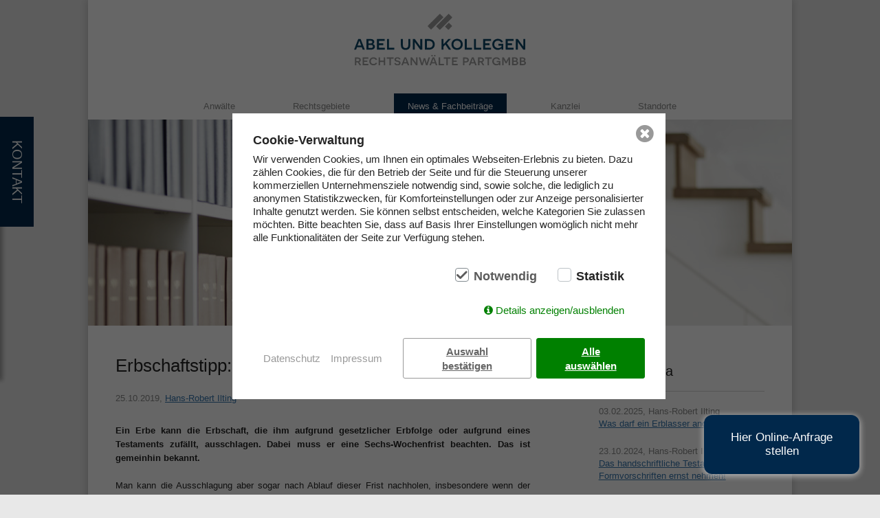

--- FILE ---
content_type: text/html; charset=utf-8
request_url: https://www.abel-kollegen.de/news-fachbeitraege/erbschaftstipp-erbausschlagung-fuer-fortgeschrittene.html
body_size: 8933
content:
<!DOCTYPE html>
<html lang="">
<head>
	<meta charset="utf-8" />
	<base href="https://www.abel-kollegen.de/" />
	<meta name="description" content="Ein Erbe kann die Erbschaft innerhalb von 6 Wochen ausschlagen. Irrte man sich über die Wertigkeit des Nachlasses ist eine Ausschlagung auch nach Ablauf dieser Frist möglich." />
  <meta name="keywords" content="" />
  <meta name="robots" content="index, follow, noarchive" />

	<meta name="author" content="Abel und Kollegen Rechtsanwälte PartGmbB" />
	<meta name="publisher" content="Abel und Kollegen Rechtsanwälte PartGmbB" />
	<meta name="viewport" content="width=device-width, initial-scale=1.0" />

	<link rel="canonical" href="https://www.abel-kollegen.de/news-fachbeitraege/erbschaftstipp-erbausschlagung-fuer-fortgeschrittene.html" />
	<link rel="alternate" hreflang="" href="https://www.abel-kollegen.de/news-fachbeitraege/erbschaftstipp-erbausschlagung-fuer-fortgeschrittene.html" />

	<link rel="stylesheet" href="/assets/css/main.1678793719.css" type="text/css" media="all" />
	

	<link type="text/css" rel="stylesheet" media="all" href="/assets/vendor/font-awesome-4.7.0/css/font-awesome.min.css" />
	
	<link rel="shortcut icon" type="image/x-icon" href="/assets/icons/favicon.ico" />
	<link rel="icon" type="image/x-icon" href="/assets/icons/favicon.ico" />
	<link rel="icon" type="image/gif" href="/assets/icons/favicon.gif" />
	<link rel="icon" type="image/png" href="/assets/icons/favicon.png" />

	<link rel="apple-touch-icon" href="/assets/icons/apple-touch-icon.png" />
	<link rel="apple-touch-icon" href="/assets/icons/apple-touch-icon-57x57.png" sizes="57x57" />
	<link rel="apple-touch-icon" href="/assets/icons/apple-touch-icon-60x60.png" sizes="60x60" />
	<link rel="apple-touch-icon" href="/assets/icons/apple-touch-icon-72x72.png" sizes="72x72" />
	<link rel="apple-touch-icon" href="/assets/icons/apple-touch-icon-76x76.png" sizes="76x76" />
	<link rel="apple-touch-icon" href="/assets/icons/apple-touch-icon-114x114.png" sizes="114x114" />
	<link rel="apple-touch-icon" href="/assets/icons/apple-touch-icon-120x120.png" sizes="120x120" />
	<link rel="apple-touch-icon" href="/assets/icons/apple-touch-icon-128x128.png" sizes="128x128" />
	<link rel="apple-touch-icon" href="/assets/icons/apple-touch-icon-144x144.png" sizes="144x144" />
	<link rel="apple-touch-icon" href="/assets/icons/apple-touch-icon-152x152.png" sizes="152x152" />
	<link rel="apple-touch-icon" href="/assets/icons/apple-touch-icon-180x180.png" sizes="180x180" />
	<link rel="apple-touch-icon" href="/assets/icons/apple-touch-icon-precomposed.png" />
	<link rel="icon" type="image/png" href="/assets/icons/favicon-16x16.png" sizes="16x16" />
	<link rel="icon" type="image/png" href="/assets/icons/favicon-32x32.png" sizes="32x32" />
	<link rel="icon" type="image/png" href="/assets/icons/favicon-96x96.png" sizes="96x96" />
	<link rel="icon" type="image/png" href="/assets/icons/favicon-160x160.png" sizes="160x160" />
	<link rel="icon" type="image/png" href="/assets/icons/favicon-192x192.png" sizes="192x192" />
	<link rel="icon" type="image/png" href="/assets/icons/favicon-196x196.png" sizes="196x196" />

	<meta name="msapplication-TileImage" content="/assets/icons/win8-tile-144x144.png" />
	<meta name="msapplication-TileColor" content="#003063" />
	<meta name="msapplication-navbutton-color" content="#ffffff" />
	<meta name="application-name" content="Abel & Kollegen" />
	<meta name="msapplication-tooltip" content="Abel & Kollegen" />
	<meta name="apple-mobile-web-app-title" content="Abel & Kollegen" />
	<meta name="msapplication-square70x70logo" content="/assets/icons/win8-tile-70x70.png" />
	<meta name="msapplication-square144x144logo" content="/assets/icons/win8-tile-144x144.png" />
	<meta name="msapplication-square150x150logo" content="/assets/icons/win8-tile-150x150.png" />
	<meta name="msapplication-wide310x150logo" content="/assets/icons/win8-tile-310x150.png" />
	<meta name="msapplication-square310x310logo" content="/assets/icons/win8-tile-310x310.png" />

	<script type="text/javascript" charset="utf-8" src="/assets/js/jquery.1.9.1.min.js"></script>
	<script type="text/javascript" charset="utf-8" src="/assets/js/custom.js"></script>

	<!-- Jupus -->
	<style>
 		@media (max-width: 768px) {
    			.rw-open-launcher {
      				width: 120px !important;
    			}

    			#rasaWebchatPro.bottom-right {
      				right: 10px !important;
    			}
  		}
	</style>
	<script type='text/javascript'>
		!function(j,u,p,U,s){j.JUPUS=p;j[p]||(j[p]=function(){
		(j[p].q=j[p].q||[]).push(arguments)});
		U=u.createElement('script');s=u.scripts[0];
		U.src='https://app.jupus.de/channels/ingress/chatbot/embed/86cc1df1-db5c-4bee-a7f8-e99e0448b316.js';
		s.parentNode.insertBefore(U,s)}(window,document,'jp'); 
	</script>

	
	<title>Erbschaftstipp: Erbausschlagung für Fortgeschrittene - Abel &amp; Kollegen</title>

	<!--[if lt IE 9]>
		<script type="text/javascript" charset="utf-8" src="/assets/js/html5shiv-3.7.js"></script>
	<![endif]-->

    <link href="/assets/addons/iwcc/fontello/css/fontello.css" rel="stylesheet" type="text/css">
    <link href="/assets/addons/iwcc/pretty-checkbox.min.css" rel="stylesheet" type="text/css">
    <link href="/assets/addons/iwcc/iwcc_frontend.css" rel="stylesheet" type="text/css">
    <script src="/assets/addons/iwcc/js.cookie-2.2.1.min.js"></script>
    <script src="/assets/addons/iwcc/iwcc_frontend.js"></script>
    <script id="iwcc-template" type="text/template">
        <div class="iwcc-background iwcc-hidden " id="iwcc-background" data-domain-name="www.abel-kollegen.de">
            <div class="iwcc-wrapper" id="iwcc-wrapper">
                <div class="iwcc-wrapper-inner">
                    <div class="iwcc-summary" id="iwcc-summary">
                        <p class="iwcc-headline">Cookie-Verwaltung</p>
                        <p class="iwcc-text">Wir verwenden Cookies, um Ihnen ein optimales Webseiten-Erlebnis zu bieten. Dazu zählen Cookies, die für den Betrieb der Seite und für die Steuerung unserer kommerziellen Unternehmensziele notwendig sind, sowie solche, die lediglich zu anonymen Statistikzwecken, für Komforteinstellungen oder zur Anzeige personalisierter Inhalte genutzt werden. Sie können selbst entscheiden, welche Kategorien Sie zulassen möchten. Bitte beachten Sie, dass auf Basis Ihrer Einstellungen womöglich nicht mehr alle Funktionalitäten der Seite zur Verfügung stehen.</p>
                        <div class="iwcc-cookiegroups">
                            <div class="iwcc-cookiegroup-checkbox pretty p-icon p-curve p-locked"><input type="checkbox" data-action="toggle-cookie" data-uid="required" data-cookie-uids='["iwcc"]' checked><div class="state"><i class="icon icon-ok-1"></i><label>Notwendig</label></div></div><div class="iwcc-cookiegroup-checkbox pretty p-icon p-curve"><input type="checkbox" data-uid="statistics" data-cookie-uids='["matomo"]'><div class="state"><i class="icon icon-ok-1"></i><label>Statistik</label></div><div class="iwcc-script" data-script="[base64]"></div></div>                        </div>
                        <div class="iwcc-show-details">
                            <a id="iwcc-toggle-details" class="icon-info-circled">Details anzeigen/ausblenden</a>
                        </div>
                    </div>
                    <div class="iwcc-detail iwcc-hidden" id="iwcc-detail">
                        <div class="iwcc-cookiegroup-title iwcc-headline">Notwendig <span>(1)</span></div><div class="iwcc-cookiegroup-description">Notwendige Cookies ermöglichen grundlegende Funktionen und sind für die einwandfreie Funktion der Website erforderlich.</div><div class="iwcc-cookiegroup"><div class="iwcc-cookie"><span class="iwcc-cookie-name"><strong>iwcc</strong> (Datenschutz Cookie)</span><span class="iwcc-cookie-description">Speichert Ihre Auswahl bzgl. der Cookies.</span><span class="iwcc-cookie-description">Laufzeit: 1 Jahr</span><span class="iwcc-cookie-provider">Anbieter: diese Website</span><span class="iwcc-cookie-link-privacy-policy"><a href="/kontakt/datenschutz.html">Datenschutzerklärung</a></span></div></div><div class="iwcc-cookiegroup-title iwcc-headline">Statistik <span>(5)</span></div><div class="iwcc-cookiegroup-description">Statistik Cookies erfassen Informationen anonym. Diese Informationen helfen uns zu verstehen, wie unsere Besucher unsere Website nutzen.</div><div class="iwcc-cookiegroup"><div class="iwcc-cookie"><span class="iwcc-cookie-name"><strong>_pk_id</strong> (Matomo)</span><span class="iwcc-cookie-description">Speichert für jeden Besucher der Website eine anonyme ID. Anhand der ID können Seitenaufrufe einem Besucher zugeordnet werden.</span><span class="iwcc-cookie-description">Laufzeit: 13 Monate</span><span class="iwcc-cookie-provider">Anbieter: </span><span class="iwcc-cookie-link-privacy-policy"><a href="/kontakt/datenschutz.html">Datenschutzerklärung</a></span></div><div class="iwcc-cookie"><span class="iwcc-cookie-name"><strong>_pk_ref</strong> (Matomo)</span><span class="iwcc-cookie-description">Zur Speicherung des Verweises der ursprünglich zum Besuch der Website verwendet wurde.</span><span class="iwcc-cookie-description">Laufzeit: 6 Monate</span><span class="iwcc-cookie-provider">Anbieter: </span><span class="iwcc-cookie-link-privacy-policy"><a href="/kontakt/datenschutz.html">Datenschutzerklärung</a></span></div><div class="iwcc-cookie"><span class="iwcc-cookie-name"><strong>_pk_ses</strong> (Matomo)</span><span class="iwcc-cookie-description">Hilfscookie für temporäre Daten</span><span class="iwcc-cookie-description">Laufzeit: 30 Minuten</span><span class="iwcc-cookie-provider">Anbieter: </span><span class="iwcc-cookie-link-privacy-policy"><a href="/kontakt/datenschutz.html">Datenschutzerklärung</a></span></div><div class="iwcc-cookie"><span class="iwcc-cookie-name"><strong>_pk_cvar</strong> (Matomo)</span><span class="iwcc-cookie-description">Hilfscookie für temporäre Daten</span><span class="iwcc-cookie-description">Laufzeit: 30 Minuten</span><span class="iwcc-cookie-provider">Anbieter: </span><span class="iwcc-cookie-link-privacy-policy"><a href="/kontakt/datenschutz.html">Datenschutzerklärung</a></span></div><div class="iwcc-cookie"><span class="iwcc-cookie-name"><strong>_pk_hsr</strong> (Matomo)</span><span class="iwcc-cookie-description">Hilfscookie für temporäre Daten</span><span class="iwcc-cookie-description">Laufzeit: 30 Minuten</span><span class="iwcc-cookie-provider">Anbieter: </span><span class="iwcc-cookie-link-privacy-policy"><a href="/kontakt/datenschutz.html">Datenschutzerklärung</a></span></div></div>                    </div>
                    <div class="iwcc-buttons-sitelinks">
                        <div class="iwcc-buttons">
                            <a class="iwcc-save-selection iwcc-close">Auswahl bestätigen</a>
                            <a class="iwcc-accept-all iwcc-close">Alle auswählen</a>
                        </div>
                        <div class="iwcc-sitelinks">
                            <a href="/kontakt/datenschutz.html">Datenschutz</a><a href="/kontakt/impressum.html">Impressum</a>                        </div>
                    </div>
                    <a class="icon-cancel-circled iwcc-close iwcc-close-box"></a>
                </div>
            </div>
        </div>
    </script>

<link rel="stylesheet" href="/assets/css/bootstrap.min.css">
</head>
<body>
	<div class="wrap">
		<header>
			<div class="logo"><a href="/">###Homepage###</a></div>
			<div class="mobile">
				<div class="icon"></div>
			</div><!--/#mobile-->
			<nav><ul></li><li class="l1"><a href="/anwaelte.html">Anwälte</a><div class="flyout lawyer"><ul><li><a id="2"href="/anwaelte/franz-j-abel.html"><img src="/mediatypes/flyout/abel.jpg" alt="Franz J. Abel" /><span class="title">Franz J. Abel<em style="min-height:129.93px;">Rechtsanwalt<br /></em> </span></a></li><li><a id="3"href="/anwaelte/dr-peter-haas.html"><img src="/mediatypes/flyout/peter-haas-portraet.jpg" alt="Dr. Peter Haas" /><span class="title">Dr. Peter Haas<em style="min-height:129.93px;">Rechtsanwalt<br /></em> </span></a></li><li><a id="4"href="/anwaelte/hans-robert-ilting.html"><img src="/mediatypes/flyout/mg_0890_150x150px.jpg" alt="Hans-Robert Ilting" /><span class="title">Hans-Robert Ilting<em style="min-height:129.93px;">Rechtsanwalt<br />Fachanwalt für Bau- und Architektenrecht<br />
Fachanwalt für Erbrecht<br />
Zertifizierter Testamentsvollstrecker (AGT)<br />
</em> </span></a></li><li><a id="5"href="/anwaelte/jr-dr-udo-michalsky.html"><img src="/mediatypes/flyout/mg_0849_150x150px.jpg" alt="JR Dr. Udo Michalsky" /><span class="title">JR Dr. Udo Michalsky<em style="min-height:129.93px;">Rechtsanwalt<br />Fachanwalt für Handels- und Gesellschaftsrecht<br />
Fachanwalt für Steuerrecht<br />
Fachanwalt für Insolvenz- und Sanierungsrecht<br />
Zertifizierter Restrukturierungs- und Sanierungsexperte (RWS)</em> </span></a></li><li><a id="6"href="/anwaelte/matthias-bayer.html"><img src="/mediatypes/flyout/bayer.jpg" alt="Matthias Bayer" /><span class="title">Matthias Bayer<em style="min-height:129.93px;">Rechtsanwalt<br />Fachanwalt für Insolvenz- und Sanierungsrecht</em> </span></a></li><li><a id="7"href="/anwaelte/dr-sebastian-mohrs-ll-m.html"><img src="/mediatypes/flyout/sebastian-mohrs-portraet.jpg" alt="Dr. Sebastian Mohrs, LL.M." /><span class="title">Dr. Sebastian Mohrs, LL.M.<em style="min-height:129.93px;">Rechtsanwalt<br />Master of European Law<br />
Zertifizierter Restrukturierungs- und Sanierungsexperte (RWS)<br />
auch Fachanwalt für Arbeitsrecht<br />
</em> </span></a></li><li><a id="8"href="/anwaelte/prof-dr-guido-britz.html"><img src="/mediatypes/flyout/guido-britz-portraet.jpg" alt="Prof. Dr. Guido Britz" /><span class="title">Prof. Dr. Guido Britz<em style="min-height:129.93px;">Rechtsanwalt<br />Strafrecht<br />
Strafprozessrecht</em> </span></a></li><li><a id="9"href="/anwaelte/ingo-witte.html"><img src="/mediatypes/flyout/witte.jpg" alt="Ingo Witte" /><span class="title">Ingo Witte<em style="min-height:129.93px;">Rechtsanwalt<br />Fachanwalt für Verkehrsrecht<br />
ADAC Vertragsanwalt</em> </span></a></li></ul><ul><li><a id="10"href="/anwaelte/dr-andreas-wolf.html"><img src="/mediatypes/flyout/mg_0840_150x150px.jpg" alt="Dr. Andreas Wolf" /><span class="title">Dr. Andreas Wolf<em style="min-height:129.93px;">Rechtsanwalt<br /></em> </span></a></li><li><a id="11"href="/anwaelte/silke-dobolik-ll-m.html"><img src="/mediatypes/flyout/mg_0911_150x150px.jpg" alt="Silke Dobolik, LL.M." /><span class="title">Silke Dobolik, LL.M.<em style="min-height:129.93px;">Rechtsanwältin<br />Master of Law<br />
Fachanwältin für Steuerrecht<br />
Fachanwältin für Handels- und Gesellschaftsrecht<br />
Zertifizierte Restrukturierungs- und Sanierungsexpertin (RWS)</em> </span></a></li><li><a id="12"href="/anwaelte/moritz-torgau.html"><img src="/mediatypes/flyout/mg_0905_150x150px.jpg" alt="Moritz Torgau" /><span class="title">Moritz Torgau<em style="min-height:129.93px;">Rechtsanwalt<br />Fachanwalt für Bau- und Architektenrecht<br />
Fachanwalt für Miet- und Wohnungseigentumsrecht</em> </span></a></li><li><a id="13"href="/anwaelte/lukas-eisenhuth.html"><img src="/mediatypes/flyout/portraet_150x150_lukas_eisenhuth_02.jpg" alt="Lukas Eisenhuth" /><span class="title">Lukas Eisenhuth<em style="min-height:129.93px;">Rechtsanwalt<br />Bachelor of Arts<br />
Zertifizierter Restrukturierungs- und Sanierungsexperte (RWS)</em> </span></a></li><li><a id="14"href="/anwaelte/marion-bayer.html"><img src="/mediatypes/flyout/mg_0877_150x150px.jpg" alt="Marion Bayer" /><span class="title">Marion Bayer<em style="min-height:129.93px;">Rechtsanwältin<br />Fachanwältin für Medizinrecht<br />
Fachanwältin für Familienrecht</em> </span></a></li><li><a id="15"href="/anwaelte/jr-rainer-wierz.html"><img src="/mediatypes/flyout/portraet_150x150_jr_rainer_wierz.jpg" alt="JR Rainer Wierz" /><span class="title">JR Rainer Wierz<em style="min-height:129.93px;">Rechtsanwalt<br />Mediator</em> </span></a></li><li><a id="16"href="/anwaelte/manfred-rube.html"><img src="/mediatypes/flyout/portraet_150x150_manfred_rube.jpg" alt="Manfred Rube" /><span class="title">Manfred Rube<em style="min-height:129.93px;">Rechtsanwalt<br /></em> </span></a></li><li><a id="17"href="/anwaelte/dr-kai-daniel-weil.html"><img src="/mediatypes/flyout/portraet_150x150_kai-daniel_weil_02.jpg" alt="Dr. Kai-Daniel Weil" /><span class="title">Dr. Kai-Daniel Weil<em style="min-height:129.93px;">Rechtsanwalt<br />Fachanwalt für Strafrecht<br />
Zertifizierter Compliance Officer (C.H. Beck)</em> </span></a></li></ul><ul><li><a id="18"href="/anwaelte/felix-maurer.html"><img src="/mediatypes/flyout/portraet_150x150_felix_maurer_02.jpg" alt="Felix Maurer" /><span class="title">Felix Maurer<em style="min-height:129.93px;">Rechtsanwalt<br /></em> </span></a></li><li><a id="19"href="/anwaelte/dr-christopher-salm.html"><img src="/mediatypes/flyout/portraet_150x150_dr_christopher_salm.jpg" alt="Dr. Christopher Salm" /><span class="title">Dr. Christopher Salm<em style="min-height:129.93px;">Rechtsanwalt<br /></em> </span></a></li><li><a id="20"href="/anwaelte/andreas-oberanner.html"><img src="/mediatypes/flyout/portraet_150x150_andreas_oberanner.jpg" alt="Andreas Oberanner" /><span class="title">Andreas Oberanner<em style="min-height:129.93px;">Rechtsanwalt<br /></em> </span></a></li><li><a id="21"href="/anwaelte/benedikt-mueller-ll-m.html"><img src="/mediatypes/flyout/mueller.jpg" alt="Benedikt Müller, LL.M." /><span class="title">Benedikt Müller, LL.M.<em style="min-height:129.93px;">Rechtsanwalt<br /></em> </span></a></li><li><a id="22"href="/anwaelte/bettina-schneider-ortscheit.html"><img src="/mediatypes/flyout/mg_7483_150x150px.jpg" alt="Bettina Schneider-Ortscheit" /><span class="title">Bettina Schneider-Ortscheit<em style="min-height:129.93px;">Rechtsanwältin<br /></em> </span></a></li><li><a id="23"href="/anwaelte/friedrich-schmidt-v-schwind-v-hohnhorst.html"><img src="/mediatypes/flyout/mg_7496_150x150px.jpg" alt="Friedrich Schmidt v. Schwind v. Hohnhorst" /><span class="title">Friedrich Schmidt v. Schwind v. Hohnhorst<em style="min-height:129.93px;">Rechtsanwalt<br /></em> </span></a></li><li><a id="24"href="/anwaelte/franz-j-gehring.html"><img src="/mediatypes/flyout/franz-j-gehring-portraet.jpg" alt="Franz J. Gehring" /><span class="title">Franz J. Gehring<em style="min-height:129.93px;">bis Juni 2018</em> </span></a></li><li><a id="25"href="/anwaelte/dr-markus-doenneweg.html"><img src="/mediatypes/flyout/markus-doenneweg-portraet.jpg" alt="Dr. Markus Dönneweg" /><span class="title">Dr. Markus Dönneweg<em style="min-height:129.93px;">bis 2022<br />
<br />
</em> </span></a></li></ul><ul></ul></div></li><li class="l1"><a href="/rechtsgebiete.html">Rechtsgebiete</a><div class="flyout jurisdiction"><ul><li><a href="/rechtsgebiete/coronavirus-und-recht.html"><i class="fa fa-ambulance" aria-hidden="true"></i><span class="title">Coronavirus und Recht<em>Wir sind auch in schweren Zeiten für Sie da</em> </span></a></li><li><a href="/rechtsgebiete/insolvenz-und-sanierung.html"><i class="fa fa-area-chart" aria-hidden="true"></i><span class="title">Sanierung & Insolvenz <em>Unsere Kernkompetenz</em> </span></a></li><li><a href="/rechtsgebiete/arbeitsrecht.html"><i class="fa fa-wrench" aria-hidden="true"></i><span class="title">Arbeitsrecht<em>Ein starker Schwerpunkt unserer Kanzlei</em> </span></a></li><li><a href="/rechtsgebiete/strafrecht.html"><i class="fa fa-gavel" aria-hidden="true"></i><span class="title">Strafrecht<em></em> </span></a></li><li><a href="/rechtsgebiete/steuerrecht.html"><i class="fa fa-eur" aria-hidden="true"></i><span class="title">Steuerrecht<em>Steuergestaltung, Optimierung & Steuerstrafrecht</em> </span></a></li><li><a href="/rechtsgebiete/bank-und-kapitalmarktrecht.html"><i class="fa fa-bar-chart" aria-hidden="true"></i><span class="title">Bank- und Kapitalmarktrecht<em>Fest im Sattel durch das Bankenwesen</em> </span></a></li><li><a href="/rechtsgebiete/gesellschaftsrecht.html"><i class="fa fa-bank" aria-hidden="true"></i><span class="title">Gesellschaftsrecht<em>Mit Strategie zum unternehmerischen Erfolg</em> </span></a></li><li><a href="/rechtsgebiete/m-a.html"><i class="fa fa-black-tie" aria-hidden="true"></i><span class="title">M & A<em>Wir verkaufen Ihr Unternehmen</em> </span></a></li><li><a href="/rechtsgebiete/erbrecht.html"><i class="fa fa-diamond" aria-hidden="true"></i><span class="title">Erbrecht<em>Mit uns erben und vererben Sie richtig!</em> </span></a></li><li><a href="/rechtsgebiete/ehe-und-familie.html"><i class="fa fa-users" aria-hidden="true"></i><span class="title">Familienrecht<em>Rechtsberatung rund um Ehe und Familie</em> </span></a></li></ul><ul><li><a href="/rechtsgebiete/verkehrsrecht.html"><i class="fa fa-automobile" aria-hidden="true"></i><span class="title">Verkehrsrecht<em>Rechtssicher im Straßenverkehr</em> </span></a></li><li><a href="/rechtsgebiete/markenrecht-und-filesharing.html"><i class="fa fa-balance-scale" aria-hidden="true"></i><span class="title">Gewerblicher Rechtsschutz<em>Wir schützen Ihre Ideen</em> </span></a></li><li><a href="/rechtsgebiete/bau-und-architektenrecht.html"><i class="fa fa-home" aria-hidden="true"></i><span class="title">Bau- & Architektenrecht<em>Maßgeschneiderte Lösungen für Rechtsfragen rund um die Immobilie</em> </span></a></li><li><a href="/rechtsgebiete/mieten-und-vermieten.html"><i class="fa fa-hotel" aria-hidden="true"></i><span class="title">Mietrecht<em>Mietrecht und Wohnungseigentumsrecht</em> </span></a></li><li><a href="/rechtsgebiete/medizinrecht.html"><i class="fa fa-medkit" aria-hidden="true"></i><span class="title">Medizinrecht<em></em> </span></a></li><li><a href="/rechtsgebiete/vertragsrecht.html"><i class="fa fa-handshake-o" aria-hidden="true"></i><span class="title">Vertragsrecht<em>Wir helfen Ihnen durch den Paragraphendschungel</em> </span></a></li><li><a href="/rechtsgebiete/verwaltungsrecht.html"><i class="fa fa-building-o" aria-hidden="true"></i><span class="title">Verwaltungsrecht<em>Wir helfen im Verhältnis zwischen Bürger und Staat</em> </span></a></li><li><a href="/rechtsgebiete/seniorenrecht.html"><i class="fa fa-cubes" aria-hidden="true"></i><span class="title">Seniorenrecht<em>Wir helfen Ihnen mit Rechtsproblemen im Alter</em> </span></a></li><li><a href="/rechtsgebiete/haetten-sie-s-gewusst.html"><i class="fa fa-cloud" aria-hidden="true"></i><span class="title">Hätten Sie's gewusst?<em></em> </span></a></li><li><a href="/rechtsgebiete/versicherungsrecht.html"><i class="fa fa-calculator" aria-hidden="true"></i><span class="title">Versicherungsrecht<em></em> </span></a></li></ul><ul></ul></div></li><li class="l1 active"><a href="/news-fachbeitraege.html">News & Fachbeiträge</a></li><li class="l1"><a href="/kanzlei.html">Kanzlei</a><div class="flyout default"><ul><li><a href="/kanzlei.html">Historie & Meilensteine</a></li><li><a href="/kanzlei/social-media.html">Social Media</a></li><li><a href="/kanzlei/downloads.html">Downloads</a></li><li><a href="/kanzlei/glaeubigerinformation.html">Gläubigerinformation</a></li></ul></div></li><li class="l1"><a href="/standorte.html">Standorte</a><div class="flyout default"><ul><li><a href="/standorte/standort-st-ingbert.html">St. Ingbert</a></li><li><a href="/standorte/standort-saarbruecken.html">Saarbrücken</a></li><li><a href="/standorte/standort-koblenz.html">Koblenz</a></li></ul></div></li></ul></nav>
			<nav class="mobile"><ul></li><li class="l1"><a href="/anwaelte.html">Anwälte</a><a href="#" class="more"></a><ul><li><a href="/anwaelte/franz-j-abel.html">Franz J. Abel</a></li><li><a href="/anwaelte/dr-peter-haas.html">Dr. Peter Haas</a></li><li><a href="/anwaelte/hans-robert-ilting.html">Hans-Robert Ilting</a></li><li><a href="/anwaelte/jr-dr-udo-michalsky.html">JR Dr. Udo Michalsky</a></li><li><a href="/anwaelte/matthias-bayer.html">Matthias Bayer</a></li><li><a href="/anwaelte/dr-sebastian-mohrs-ll-m.html">Dr. Sebastian Mohrs, LL.M.</a></li><li><a href="/anwaelte/prof-dr-guido-britz.html">Prof. Dr. Guido Britz</a></li><li><a href="/anwaelte/ingo-witte.html">Ingo Witte</a></li><li><a href="/anwaelte/dr-andreas-wolf.html">Dr. Andreas Wolf</a></li><li><a href="/anwaelte/silke-dobolik-ll-m.html">Silke Dobolik, LL.M.</a></li><li><a href="/anwaelte/moritz-torgau.html">Moritz Torgau</a></li><li><a href="/anwaelte/lukas-eisenhuth.html">Lukas Eisenhuth</a></li><li><a href="/anwaelte/marion-bayer.html">Marion Bayer</a></li><li><a href="/anwaelte/jr-rainer-wierz.html">JR Rainer Wierz</a></li><li><a href="/anwaelte/manfred-rube.html">Manfred Rube</a></li><li><a href="/anwaelte/dr-kai-daniel-weil.html">Dr. Kai-Daniel Weil</a></li><li><a href="/anwaelte/felix-maurer.html">Felix Maurer</a></li><li><a href="/anwaelte/dr-christopher-salm.html">Dr. Christopher Salm</a></li><li><a href="/anwaelte/andreas-oberanner.html">Andreas Oberanner</a></li><li><a href="/anwaelte/benedikt-mueller-ll-m.html">Benedikt Müller, LL.M.</a></li><li><a href="/anwaelte/bettina-schneider-ortscheit.html">Bettina Schneider-Ortscheit</a></li><li><a href="/anwaelte/friedrich-schmidt-v-schwind-v-hohnhorst.html">Friedrich Schmidt v. Schwind v. Hohnhorst</a></li><li><a href="/anwaelte/franz-j-gehring.html">Franz J. Gehring</a></li><li><a href="/anwaelte/dr-markus-doenneweg.html">Dr. Markus Dönneweg</a></li></ul></li><li class="l1"><a href="/rechtsgebiete.html">Rechtsgebiete</a><a href="#" class="more"></a><ul><li><a href="/rechtsgebiete/coronavirus-und-recht.html">Coronavirus und Recht</a></li><li><a href="/rechtsgebiete/insolvenz-und-sanierung.html">Sanierung & Insolvenz </a></li><li><a href="/rechtsgebiete/arbeitsrecht.html">Arbeitsrecht</a></li><li><a href="/rechtsgebiete/strafrecht.html">Strafrecht</a></li><li><a href="/rechtsgebiete/steuerrecht.html">Steuerrecht</a></li><li><a href="/rechtsgebiete/bank-und-kapitalmarktrecht.html">Bank- und Kapitalmarktrecht</a></li><li><a href="/rechtsgebiete/gesellschaftsrecht.html">Gesellschaftsrecht</a></li><li><a href="/rechtsgebiete/m-a.html">M & A</a></li><li><a href="/rechtsgebiete/erbrecht.html">Erbrecht</a></li><li><a href="/rechtsgebiete/ehe-und-familie.html">Familienrecht</a></li><li><a href="/rechtsgebiete/verkehrsrecht.html">Verkehrsrecht</a></li><li><a href="/rechtsgebiete/markenrecht-und-filesharing.html">Gewerblicher Rechtsschutz</a></li><li><a href="/rechtsgebiete/bau-und-architektenrecht.html">Bau- & Architektenrecht</a></li><li><a href="/rechtsgebiete/mieten-und-vermieten.html">Mietrecht</a></li><li><a href="/rechtsgebiete/medizinrecht.html">Medizinrecht</a></li><li><a href="/rechtsgebiete/vertragsrecht.html">Vertragsrecht</a></li><li><a href="/rechtsgebiete/verwaltungsrecht.html">Verwaltungsrecht</a></li><li><a href="/rechtsgebiete/seniorenrecht.html">Seniorenrecht</a></li><li><a href="/rechtsgebiete/haetten-sie-s-gewusst.html">Hätten Sie's gewusst?</a></li><li><a href="/rechtsgebiete/versicherungsrecht.html">Versicherungsrecht</a></li></ul></li><li class="l1 active"><a href="/news-fachbeitraege.html">News & Fachbeiträge</a></li><li class="l1"><a href="/kanzlei.html">Kanzlei</a><a href="#" class="more"></a><ul><li><a href="/kanzlei.html">Historie & Meilensteine</a></li><li><a href="/kanzlei/social-media.html">Social Media</a></li><li><a href="/kanzlei/downloads.html">Downloads</a></li><li><a href="/kanzlei/glaeubigerinformation.html">Gläubigerinformation</a></li></ul></li><li class="l1"><a href="/standorte.html">Standorte</a><a href="#" class="more"></a><ul><li><a href="/standorte/standort-st-ingbert.html">St. Ingbert</a></li><li><a href="/standorte/standort-saarbruecken.html">Saarbrücken</a></li><li><a href="/standorte/standort-koblenz.html">Koblenz</a></li></ul></li></ul></nav>

		<div class="headerimage"><img src="/assets/img/header_default.jpg" alt="" /></div><!--/.headerimage-->
		</header>

		<div class="wrap">
			<section class="main">
				<h1>Erbschaftstipp: Erbausschlagung für Fortgeschrittene</h1>

				<div class="newsdetail">
					<div class="top">
												<span class="date">25.10.2019, <a href="/anwaelte/hans-robert-ilting.html">Hans-Robert Ilting</a></span></div>
					<div class="tags"><a href="" class="juris"></a></div><p class="teaser">Ein Erbe kann die Erbschaft, die ihm aufgrund gesetzlicher Erbfolge oder aufgrund eines Testaments zufällt, ausschlagen. Dabei muss er eine Sechs-Wochenfrist beachten. Das ist gemeinhin bekannt. </p>

					<div class="text">
		<p>Man kann die Ausschlagung aber sogar nach Ablauf dieser Frist nachholen, insbesondere wenn der Erbe über die Wertigkeit des Nachlasses eine falsche Vorstellung hatte, sich also irrte. In der Juristensprache geht es dann um die „Anfechtung der Versäumung der Ausschlagungsfrist“. Genau so anspruchsvoll wie diese Fachbezeichnung sind aber auch die Voraussetzungen. Denn aus Sicht eines Juristen kann man nur dann irren, wenn man sich irgendeine Vorstellung gemacht hatte, weil ein Irrtum juristisch das Auseinanderfallen von Vorstellung und Wirklichkeit ist. Wer sich demzufolge keine Vorstellung von etwas macht, kann auch nicht irren. Das gilt auch, wenn der Erbe vorschnell ausgeschlagen hat.</p>



<p>Das hat sich eine Erbin vom Oberlandesgericht Düsseldorf in einer Entscheidung vom 19.12.2018 sagen lassen müssen, als sie etwas voreilig die Erbschaft der Schwester ausschlug. Die daraufhin vom Gericht eingesetzte Nachlasspflegerin fand ein Sparbuch mit beträchtlichem Guthaben. Die Ausschlagung nun im Nachhinein einfach anzufechten und das Erbe anzunehmen, das machten die Richter in Düsseldorf nicht mit. Schließlich habe sich die Erbin überhaupt keine Gedanken über den Nachlass gemacht und keine Ermittlungen angestellt. Sie habe blindlings die Erbschaft in „Bausch und Bogen“ ausgeschlagen. Folglich habe sie sich gar nicht über die Wertigkeit des Nachlasses geirrt und mangels Irrtums sei sie daher auch keiner Fehlvorstellung erlegen. Es blieb daher bei der Ausschlagung.</p>



<p>Die verhinderte Erbin musste erkennen: Es ist gar nicht so einfach, sich „richtig“ zu irren. Selbst bei einem solchen Thema kann juristische Hilfestellung sich also lohnen.</p>

</div>

										<div class="contacts">
						<div class="box">
							<div>
								<div class="photo" style="background-image: url('/mediatypes/portrait/mg_0890_150x150px.jpg')"></div>
								<div class="desc">
									<h3><a href="/anwaelte/hans-robert-ilting.html">Hans-Robert Ilting</a></h3>
									<span>Rechtsanwalt<br />Fachanwalt für Bau- und Architektenrecht<br />
Fachanwalt für Erbrecht<br />
Zertifizierter Testamentsvollstrecker (AGT)<br />
</span>
								</div><!--/desc-->
							</div>
						</div><!--.box-->
					</div><!--/.contacts-->
					
				</div><!--/.newsdetail-->
			</section>

			<aside>
				<div class="popular"><h2>Zum Thema</h2><ul><li><span class="date">03.02.2025, Hans-Robert Ilting</span><a href="/news-fachbeitraege/was-darf-ein-erblasser-anordnen.html">Was darf ein Erblasser anordnen?</a></li><li><span class="date">23.10.2024, Hans-Robert Ilting</span><a href="/news-fachbeitraege/das-handschriftliche-testament-formvorschriften-ernst-nehmen.html">Das handschriftliche Testament: Formvorschriften ernst nehmen!</a></li><li><span class="date">26.07.2024, Hans-Robert Ilting</span><a href="/news-fachbeitraege/heikel-das-testament-zugunsten-des-berufsbetreuers.html">Heikel: Das Testament zugunsten des Berufsbetreuers</a></li><li><span class="date">30.04.2024, Hans-Robert Ilting</span><a href="/news-fachbeitraege/erbschaftstipp-drum-pruefe-wer-sich-ewig-bindet-der-hausuebergabevertrag.html">Erbschaftstipp: Drum prüfe, wer sich ewig bindet… Der Hausübergabevertrag!</a></li><li><span class="date">29.02.2024, Hans-Robert Ilting</span><a href="/news-fachbeitraege/rechtsanwalt-ilting-zu-gast-in-der-aktuellen-folge-des-podcasts-mordlust.html">Rechtsanwalt Ilting zu Gast in der aktuellen Folge des Podcasts "Mordlust"</a></li></ul></div><div class="faq"><h2>Ratgeber</h2><ul><li><span class="date">03.01.2023</span><a href="/news-fachbeitraege/dr-markus-doenneweg-scheidet-als-partner-aus.html">Dr. Markus Dönneweg scheidet als Partner aus</a></li><li><span class="date">30.08.2023</span><a href="/news-fachbeitraege/zur-verstaerkung-unseres-teams-suchen-wir-auszubildende-m-w-d-zur-zum-rechtsanwaltsfachangestellten.html">Zur Verstärkung unseres Teams suchen wir Auszubildende (m/w/d) zur/zum Rechtsanwaltsfachangestellten.</a></li><li><span class="date">03.12.2024, Felix Maurer</span><a href="/news-fachbeitraege/unsere-freien-sprechzeiten.html">Unsere freien Sprechzeiten</a></li></ul></div>
			</aside>

		</div><!--/.wrap-->

<link rel="stylesheet" type="text/css" href="/assets/css/contact_button.1678790833.css"/>
<div id="contact-button" class="contact-button">
  <div class="contact-table">
    <h2>Nehmen Sie mit uns Kontakt auf</h2>
    <a href="mailto:kanzlei@abel-kollegen.de"><i class="fa fa-envelope" aria-hidden="true"></i><span class="link-text">kanzlei@abel-kollegen.de</span></a>
    <a href="https://wa.me/message/2GT4H6G23WH3M1"><i class="fa fa-whatsapp" aria-hidden="true"></i><span class="link-text">WhatsApp</span></a>
    <a href="tel:+4968943272"><i class="fa fa-phone" aria-hidden="true"></i><span class="link-text">+49 6894 3272</span></a>
  </div>
  <div class="contact-text">
    <p>Kontakt</p>
    <div class="svg-container">
      <svg xmlns="http://www.w3.org/2000/svg" width="64" height="64" fill="currentColor" class="bi bi-x" viewBox="0 0 16 16"> <path d="M4.646 4.646a.5.5 0 0 1 .708 0L8 7.293l2.646-2.647a.5.5 0 0 1 .708.708L8.707 8l2.647 2.646a.5.5 0 0 1-.708.708L8 8.707l-2.646 2.647a.5.5 0 0 1-.708-.708L7.293 8 4.646 5.354a.5.5 0 0 1 0-.708z"/>
      </svg>
    </div>
  </div>
</div>
<script type="text/javascript" charset="utf-8" src="/assets/js/contact_button.js"></script>
		<footer>
			<div itemscope itemtype="http://schema.org/Organization">
				<div class="name" itemprop="name">Abel und Kollegen</div>
				<div>
					<address itemprop="address" itemscope itemtype="http://schema.org/PostalAddress">
						<span itemprop="streetAddress">Kaiserstraße 77</span>
						<span itemprop="postalCode">66386</span> <span itemprop="addressLocality">St. Ingbert</span>
						<span itemprop="addressCountry">Germany</span>
					</address>
					<p><span>Telefon:</span> <span itemprop="telephone" content="+49 68943272">(0) 68 94 - 32 72</span></p>
					<p><span>Fax:</span> <span itemprop="faxNumber" content="+49 6894382185">(0) 68 94 - 38 21 85</span></p>
				</div>

				<div itemprop="department" itemscope itemtype="http://schema.org/Organization">
					<address itemprop="address" itemscope itemtype="http://schema.org/PostalAddress">
						<span itemprop="streetAddress">Talstraße 33</span>
						<span itemprop="postalCode">66119</span> <span itemprop="addressLocality">Saarbrücken</span>
						<span itemprop="addressCountry">Germany</span>
					</address>
					<p><span>Telefon:</span> <span itemprop="telephone" content="+49 68943272">(0) 681 - 51 222</span></p>
					<p><span>Fax:</span> <span itemprop="faxNumber" content="+49 6894382185">(0) 68 94 - 38 21 85</span></p>
				</div>

				<div itemprop="department" itemscope itemtype="http://schema.org/Organization" class="last">
										<address itemprop="address" itemscope itemtype="http://schema.org/PostalAddress">
						<span itemprop="streetAddress">Rheinzollstraße 16</span>
						<span itemprop="postalCode">56068</span> <span itemprop="addressLocality">Koblenz</span>
						<span itemprop="addressCountry">Germany</span>
					</address>
					<p><span>Telefon:</span> <span itemprop="telephone" content="+49 2619510950">(0) 261 - 95 10 950</span></p>
					<p><span>Fax:</span> <span itemprop="faxNumber" content="+49 26195109545">(0) 261 - 95 10 95 45</span></p>
				</div>

			</div><!--/itemscope-->

			<nav><ul><li><a href="/">Startseite</a></li><li><a href="/kontakt/datenschutz.html">Datenschutz</a></li><li><a href="/kontakt/impressum.html">Impressum</a></li></ul></nav>
		</footer>
	</div><!--/.wrap-->

</body>
</html>

--- FILE ---
content_type: text/css
request_url: https://www.abel-kollegen.de/assets/css/main.1678793719.css
body_size: 5857
content:
body{margin:0;padding:0;overflow-y:scroll;color:#252525;font-size:13px;font-family:Verdana,Arial,Helvetica,sans-serif;background:#e8e8e8}body h1{font-size:26px;font-weight:normal;padding:0;margin:0}body h1+h3{margin:-10px 0 30px;color:#8A8B8A}body h2{font-size:20px;font-weight:normal;padding:0;margin:0 0 10px}body h3{font-size:18px;font-weight:normal;padding:0;margin:0 0 8px}body p{padding:0;margin:0 0 8px;line-height:19.5px}body a{color:#3575AD;text-decoration:underline}body span.tag{font-size:12px;font-weight:bold}body a.juris{display:inline-block;font-size:12px;color:#fff !important;text-decoration:none !important;padding:0 3px;heigt:15px;line-heigt:15px;border-radius:3px;background:#8A8B8A;margin:0 5px 5px 0;white-space:nowrap}body a.juris:hover{background:#3575AD}body>.wrap{margin:0 auto;padding:0;width:1024px;background:#fff;box-shadow:0 0 12px 1px rgba(0,0,0,0.2)}body>.wrap header{padding:20px 0 0}body>.wrap header div.mobile{display:none}body>.wrap header .flatnavigation{display:none}body>.wrap header div.logo a{display:block;width:250px;height:76px;margin:0 auto 40px;text-indent:-9999px;background:url("/assets/img/logo.svg") 0 0 no-repeat}body>.wrap header div.image{position:relative;width:1024px;height:400px;background:url("/assets/img/campaign.jpg") 0 0 no-repeat}body>.wrap header div.image h1{position:absolute;bottom:80px;left:40px;font-size:45px;color:#fff;font-weight:normal;letter-spacing:0.05em}body>.wrap header img{width:100%}body>.wrap header nav{display:block}body>.wrap header nav.mobile{display:none}body>.wrap header nav ul li{margin:0 22px}body>.wrap header nav ul li.l1.active>a,body>.wrap header nav ul li.l1:hover>a{color:#fff;background:#02294C}body>.wrap header nav ul li a{color:#8A8B8A;padding:10px 20px;text-decoration:none}body>.wrap header nav ul li a.more{display:none}body>.wrap header nav ul li ul{min-width:130px}body>.wrap header nav ul li ul li{margin:0}body>.wrap header+.wrap{zoom:1}body>.wrap header+.wrap:before,body>.wrap header+.wrap:after{content:"\0020";display:block;height:0;overflow:hidden}body>.wrap header+.wrap:after{clear:both}body>.wrap footer{font-size:13px;background:#02294C url("/assets/img/footer.svg") 40px 40px no-repeat;clear:both}body>.wrap footer>div{color:#fff;padding:40px;margin-left:240px;zoom:1}body>.wrap footer>div:before,body>.wrap footer>div:after{content:"\0020";display:block;height:0;overflow:hidden}body>.wrap footer>div:after{clear:both}body>.wrap footer>div div.name{display:none}body>.wrap footer>div div{float:left;margin:0 40px 0 0}body>.wrap footer>div div.last{margin-right:0}body>.wrap footer>div div address{font-style:normal;margin:0 0 10px}body>.wrap footer>div div address span[itemprop='streetAddress']{display:block;margin-bottom:5px}body>.wrap footer>div div address span[itemprop='addressCountry']{display:none}body>.wrap footer>div div p{margin:0}body>.wrap footer>div div p span:first-child{display:inline-block;float:left;width:60px}body>.wrap footer>div div p a[href^=tel]{color:#fff}body>.wrap footer>div div[itemprop='department'] h2{display:none}body>.wrap footer nav{background-color:#fff}body>.wrap footer nav ul li{margin:20px 0;font-size:14px}body>.wrap footer nav ul li:last-child a{border:0}body>.wrap footer nav ul li a{color:#252525;text-decoration:none;padding:0 10px;border-right:1px solid #02294C}body>.wrap footer nav ul li a:hover{text-decoration:underline}body>.wrap nav{width:1024px;margin:0;text-align:center;zoom:1}body>.wrap nav:before,body>.wrap nav:after{content:"\0020";display:block;height:0;overflow:hidden}body>.wrap nav:after{clear:both}body>.wrap nav ul{margin:0 auto;padding:0;list-style:none;zoom:1}body>.wrap nav ul:before,body>.wrap nav ul:after{content:"\0020";display:block;height:0;overflow:hidden}body>.wrap nav ul:after{clear:both}body>.wrap nav ul li{position:relative;display:inline-block;margin:0;padding:0;text-align:center}body>.wrap nav ul li a{display:block;text-decoration:none}body>.wrap nav ul li:hover div{display:block}body>.wrap nav ul li:hover div ul li.active a{background:#fff}body>.wrap nav ul li:hover div ul li:hover a{background:#e8e8e8}body>.wrap nav ul li div{display:none;position:absolute;z-index:10;box-shadow:0 6px 12px 1px rgba(0,0,0,0.4);background:#fff;border-top:2px solid #e8e8e8}body>.wrap nav ul li div.flyout.default{width:auto}body>.wrap nav ul li div.flyout.default ul li a{white-space:nowrap}body>.wrap nav ul li div.flyout.lawyer{width:960px}body>.wrap nav ul li div.flyout.lawyer ul{float:left;width:320px}body>.wrap nav ul li div.flyout.lawyer ul li a{font-weight:bold;color:#000;zoom:1}body>.wrap nav ul li div.flyout.lawyer ul li a:before,body>.wrap nav ul li div.flyout.lawyer ul li a:after{content:"\0020";display:block;height:0;overflow:hidden}body>.wrap nav ul li div.flyout.lawyer ul li a:after{clear:both}body>.wrap nav ul li div.flyout.lawyer ul li a img{float:left;heith:60px;width:60px;padding:0 0 5px}body>.wrap nav ul li div.flyout.lawyer ul li a span.title{display:block;margin:0 0 0 75px}body>.wrap nav ul li div.flyout.lawyer ul li a span.title em{display:block;color:#8A8B8A;font-weight:normal}body>.wrap nav ul li div.flyout.jurisdiction{width:700px}body>.wrap nav ul li div.flyout.jurisdiction ul{float:left;width:350px}body>.wrap nav ul li div.flyout.jurisdiction ul li a{font-weight:bold;color:#000;zoom:1}body>.wrap nav ul li div.flyout.jurisdiction ul li a:before,body>.wrap nav ul li div.flyout.jurisdiction ul li a:after{content:"\0020";display:block;height:0;overflow:hidden}body>.wrap nav ul li div.flyout.jurisdiction ul li a:after{clear:both}body>.wrap nav ul li div.flyout.jurisdiction ul li a i{float:left;display:inline-block;text-align:center;heith:60px;width:60px;font-size:30px;line-height:60px;color:#fff;background:#8A8B8A}body>.wrap nav ul li div.flyout.jurisdiction ul li a span.title{display:block;margin:0 0 0 75px}body>.wrap nav ul li div.flyout.jurisdiction ul li a span.title em{display:block;color:#8A8B8A;font-weight:normal}body>.wrap nav ul li div ul li{display:block;text-align:left}body>.wrap nav ul li div ul li a{padding:8px 12px;display:block}body>.wrap section.boxes{padding:40px;zoom:1}body>.wrap section.boxes:before,body>.wrap section.boxes:after{content:"\0020";display:block;height:0;overflow:hidden}body>.wrap section.boxes:after{clear:both}body>.wrap section.boxes div.box{float:right;width:432px}body>.wrap section.boxes div.box:first-child{float:left}body>.wrap section.boxes div.box span{height:115px}body>.wrap section.boxes div.box>div{height:115px}body>.wrap section.main{float:left;padding:40px;width:602.66667px}body>.wrap section.main.wide{width:944px}body>.wrap section.main.wide aside{display:none}body>.wrap section.main h1{margin:0 0 20px}body>.wrap section.main div.anchors{border-bottom:1px solid #8A8B8A;margin:0 0 20px;padding:20px 0 0}body>.wrap section.main div.anchors ul{margin:0 0 -1px;padding:0;list-style:none;zoom:1}body>.wrap section.main div.anchors ul:before,body>.wrap section.main div.anchors ul:after{content:"\0020";display:block;height:0;overflow:hidden}body>.wrap section.main div.anchors ul:after{clear:both}body>.wrap section.main div.anchors ul li{margin-top:-1px;float:left;margin:0;padding:0}body>.wrap section.main div.anchors ul li:first-child a.active{border-left:1px solid #fff}body>.wrap section.main div.anchors ul li a{text-decoration:none;display:block;padding:10px 15px;border:1px solid transparent;border-bottom:1px solid #8A8B8A}body>.wrap section.main div.anchors ul li a.active{color:#252525;border:1px solid #8A8B8A;border-bottom:1px solid #fff}body>.wrap section.main div.news.list{display:none}body>.wrap section.main div.news.list.active{display:block}body>.wrap .locationmap{height:300px;width:1024px;background:#fff url("/assets/img/spinner.gif") center no-repeat}body>.wrap aside{float:right;padding:40px;width:261.33333px}body>.wrap aside nav{text-align:left;width:261.33333px;margin-bottom:40px}body>.wrap aside nav h2{padding-left:20px;padding-right:20px}body>.wrap aside nav ul{margin:15px 0 0}body>.wrap aside nav ul li{text-align:left;display:block;margin-bottom:1px}body>.wrap aside nav ul li:first-child{border-top:1px solid #d8d8d8}body>.wrap aside nav ul li.active a,body>.wrap aside nav ul li:hover a{color:#fff;background-color:#02294C}body>.wrap aside nav ul li.active a{cursor:default}body>.wrap aside nav ul li a{color:#8A8B8A;padding:12px 20px}body>.wrap aside div.contact h2{padding-left:20px;padding-right:20px}body>.wrap aside div.contact>div{border-left:5px solid #3575AD;padding:20px;background:#e8e8e8;margin-top:15px}body>.wrap aside div.contact>div div.name{font-weight:bold;margin:0 0 5px}body>.wrap aside div.contact>div div.name span{display:none}body>.wrap aside div.contact>div div.title{font-style:italic;margin:0 0 15px}body>.wrap aside div.contact>div div.contactpossibilities{margin:0 0 25px}body>.wrap aside div.contact>div div.contactpossibilities div{margin:0 0 5px}body>.wrap aside div.contact>div div>span:first-child:before{display:inline-block;width:18px;padding-right:6px;text-align:center;font-family:FontAwesome}body>.wrap aside div.contact>div div.phone>span:first-child:before{content:'\f095'}body>.wrap aside div.contact>div div.fax>span:first-child:before{content:'\f1ac'}body>.wrap aside div.contact>div div.mobile>span:first-child:before{content:'\f10b'}body>.wrap aside div.contact>div div.email{margin:0 0 5px;text-overflow:ellipsis;white-space:nowrap;overflow:hidden}body>.wrap aside div.contact>div div.email>span:first-child:before{display:inline-block;content:'\f003'}body>.wrap aside div.contact>div div.jurisdictions{margin:10px 0 20px}body>.wrap aside div.contact>div div.jurisdictions strong{display:block;margin:0 0 5px}body>.wrap aside div.contact>div div.address{margin:10px 0 15px}body>.wrap aside div.contact>div div.address strong{display:block;margin:0 0 5px}body>.wrap aside div.contact>div div.address span[itemprop="streetAddress"]{display:block}body>.wrap aside div.contact>div div.address span[itemprop="addressRegion"],body>.wrap aside div.contact>div div.address span[itemprop="addressCountry"]{display:none}body>.wrap aside div.contact>div div.secretary{margin:0 0 20px}body>.wrap aside div.contact>div div.secretary strong{display:block;margin:0 0 5px}body>.wrap aside div.contact>div div.secretary div.email{margin-top:5px}body>.wrap aside div.contact>div div.appointment strong{display:block;margin:0 0 5px}body>.wrap aside div.contact>div div.appointment div.email{margin-top:5px}body>.wrap div.popular{padding-top:12px;margin:0 0 40px}body>.wrap div.popular h2{padding-left:20px;padding-right:20px}body>.wrap div.popular ul{margin:15px 0;padding:0;list-style:none}body>.wrap div.popular ul li{margin:0;padding:12px 20px 10px}body>.wrap div.popular ul li:first-child{padding-top:20px;border-top:1px solid #d8d8d8}body>.wrap div.popular ul li span.date{color:#8A8B8A;display:block}body>.wrap div.popular ul li span.tag{display:inline-block}body>.wrap div.popular ul li span.tag+span.tag:before{content:', '}body>.wrap div.popular ul li span.tag+a{margin-top:3px;display:block}body>.wrap div.faq{padding-top:12px;margin:0 0 40px}body>.wrap div.faq h2{padding-left:20px;padding-right:20px}body>.wrap div.faq h2:before{font-family:FontAwesome;color:#8A8B8A;content:"\f02e";padding-right:7px}body>.wrap div.faq ul{margin:15px 0;padding:10px 0;list-style:none;background:#e8e8e8;border-left:5px solid #3575AD}body>.wrap div.faq ul li{margin:0;padding:10px 20px}body>.wrap div.faq ul li span.date{color:#8A8B8A;display:block}body>.wrap div.cta{padding-top:12px;margin:0 0 40px}body>.wrap div.cta h2{padding-left:20px;padding-right:20px}body>.wrap div.cta h2:before{font-family:FontAwesome;color:#8A8B8A;content:"\f0e0";padding-right:7px}body>.wrap div.cta div{padding:15px 20px;background:#e8e8e8;border-left:5px solid #3575AD}body>.wrap div.cta div img{display:none}body>.wrap div.cta div a.cta{display:inline-block;padding:12px 20px;margin:10px 0;background:#02294C;color:#fff;text-decoration:none}body>.wrap div.text{margin-bottom:40px}body>.wrap div.text p{text-align:justify;hyphens:auto}body>.wrap div.text ul{list-style:none;margin:20px 0 40px;padding:0}body>.wrap div.text ul li{position:relative;margin:0 0 12px;padding:0 0 0 27px}body>.wrap div.text ul li:before{position:absolute;top:2px;left:3px;font-family:FontAwesome;color:#8A8B8A;font-size:14px;content:"\f00c"}body>.wrap div.text ol{margin:20px 30px 40px;padding:0}body>.wrap div.text ol li{margin:0 0 12px;padding:0}body>.wrap div.text ol li ul{margin:10px 0 20px}body>.wrap div.text ol li ul li{padding:0 0 0 27px}body>.wrap div.picture{border:1px solid #d8d8d8;width:600px;padding:50px 0;text-align:center;background:#e8e8e8;margin-bottom:40px}body>.wrap div.picture span{display:block;padding-top:10px;width:500px;margin-left:50px;line-height:1.5em}body>.wrap div.box{color:#fff}body>.wrap div.box h2{color:#252525}body>.wrap div.box span,body>.wrap div.box>div{display:block;background:#02294C;padding:20px}body>.wrap div.box span strong,body>.wrap div.box>div strong{display:block;padding:0 0 8px}body>.wrap div.box a{color:#fff}body>.wrap div.socialmedia{padding-bottom:40px}body>.wrap div.socialmedia ul{margin:0;padding:0;list-style:none}body>.wrap div.socialmedia ul li{margin:0 0 40px;padding:0;zoom:1}body>.wrap div.socialmedia ul li:before,body>.wrap div.socialmedia ul li:after{content:"\0020";display:block;height:0;overflow:hidden}body>.wrap div.socialmedia ul li:after{clear:both}body>.wrap div.socialmedia ul li h3{margin-bottom:15px}body>.wrap div.socialmedia ul li a{text-decoration:none}body>.wrap div.socialmedia ul li a:hover{cursor:default}body>.wrap div.socialmedia ul li div{display:inline-block;float:left;width:84px;height:69px;background-repeat:no-repeat;background-position:0 0}body>.wrap div.socialmedia ul li div.fb{background-image:url("/assets/img/facebook.png")}body>.wrap div.socialmedia ul li div.tw{background-image:url("/assets/img/twitter.png")}body>.wrap div.socialmedia ul li div.yt{background-image:url("/assets/img/youtube.png")}body>.wrap div.socialmedia ul li p{color:#252525;float:right;width:500px;text-align:justify;hyphens:auto}body>.wrap div.socialmedia ul li p span{display:inline-block;color:#3575AD;margin-top:5px;text-decoration:underline}body>.wrap div.socialmedia ul li p span:hover{cursor:pointer}body>.wrap div.socialmedia ul li:hover div.fb{background-image:url("/assets/img/facebook_hover.png")}body>.wrap div.socialmedia ul li:hover div.tw{background-image:url("/assets/img/twitter_hover.png")}body>.wrap div.socialmedia ul li:hover div.yt{background-image:url("/assets/img/youtube_hover.png")}body>.wrap div.contacts{margin:0 0 60px}body>.wrap div.contacts div.box{display:table;border-collapse:collapse;border-spacing:0;background-color:#02294C;width:602.66667px;margin:0 0 20px}body>.wrap div.contacts div.box>div{display:table-row}body>.wrap div.contacts div.box>div div.photo{display:table-cell;width:150px;height:150px;background-repeat:no-repeat}body>.wrap div.contacts div.box>div div.desc{vertical-align:top;display:table-cell}body>.wrap div.contacts div.box>div div.desc h3{padding:15px 15px 5px}body>.wrap div.contacts div.box>div div.desc span{padding:0 15px 15px}body>.wrap div.news ul{padding:0;margin:0;list-style:none}body>.wrap div.news ul li{color:#8A8B8A;padding:20px 0;margin:0;text-align:justify;hyphens:auto;border-top:1px solid #d8d8d8}body>.wrap div.news ul li:first-child{border-top:0}body>.wrap div.news ul li.teaser.last{margin-bottom:30px}body>.wrap div.news ul li.next{padding:5px 0;border:0;display:table-row;text-align:left}body>.wrap div.news ul li span.date{display:table-cell;padding:5px 8px 5px 0}body>.wrap div.news ul li span.date+a{display:table-cell;padding:5px 0}body>.wrap div.news ul li h3{color:#02294C;margin-top:10px;text-align:left}body>.wrap div.news ul li p{color:#252525;margin:0}body>.wrap div.news ul li div{line-height:15px}body>.wrap div.press ul{padding:0;margin:0;list-style:none}body>.wrap div.press ul li{padding:0;margin:0 0 20px;text-align:left}body>.wrap div.press ul li span.date{display:block;margin:0 0 5px}body>.wrap div.press ul li a{display:block}body>.wrap div.newsdetail div.top{zoom:1;margin:0 0 5px}body>.wrap div.newsdetail div.top:before,body>.wrap div.newsdetail div.top:after{content:"\0020";display:block;height:0;overflow:hidden}body>.wrap div.newsdetail div.top:after{clear:both}body>.wrap div.newsdetail div.top span.date{float:left;display:block;color:#8A8B8A}body>.wrap div.newsdetail div.top a.fb{display:inline-block;color:#fff;background:#3b5998;border-radius:4px;padding:2px 5px;margin:0;float:right;text-decoration:none}body>.wrap div.newsdetail div.top a.fb:before{padding-right:5px;content:'\f09a';font-family:FontAwesome}body>.wrap div.newsdetail div.tags{margin:0 0 5px}body>.wrap div.newsdetail p{clear:both;text-align:justify;hyphens:auto}body>.wrap div.newsdetail p.teaser{margin:0 0 20px;line-height:1.6em;font-weight:bold}body>.wrap div.newsdetail h2{margin-top:40px}body>.wrap div.newsdetail img{padding:1px;border:1px solid #d8d8d8;margin-bottom:20px}body>.wrap div.pressdetail span.date+p{margin-top:10px}body>.wrap div.pressdetail p{text-align:justify;hyphens:auto}body>.wrap div.pressdetail h2{margin-top:40px}body>.wrap div.event div.detail{zoom:1}body>.wrap div.event div.detail:before,body>.wrap div.event div.detail:after{content:"\0020";display:block;height:0;overflow:hidden}body>.wrap div.event div.detail:after{clear:both}body>.wrap div.event div.detail span.date{float:left}body>.wrap div.event div.detail span.tag{float:left;font-size:11px;padding:2px 5px;margin:0 0 0 10px;color:#252525;background:#d8d8d8}body>.wrap div.event div.detail+p{margin-top:10px;margin-bottom:40px}body>.wrap div.dates ul{padding:20px;margin:0;list-style:none;background:#e8e8e8}body>.wrap div.dates ul li{padding:0 0 20px;margin:0}body>.wrap div.dates ul li a{display:block;color:#02294C;margin-top:5px}body>.wrap div.dates ul li:last-child{padding-bottom:0}body>.wrap div.webakte{text-align:center;width:261.33333px;padding-top:40px}body>.wrap div.webakte a{display:block}body>.wrap div.webakte a:first-child{margin:0 0 15px}body>.wrap div.youtube{margin:40px 0}body>.wrap div.youtube iframe{padding:1px;border:1px solid #d8d8d8}body>.wrap div.map{height:400px;width:602.66667px;background:#fff url("/assets/img/spinner.gif") center no-repeat;border:1px solid #d8d8d8;margin-bottom:40px}body>.wrap div.map iframe{border:0;frameborder:0;width:602.66667px;height:400px}body>.wrap div.lawyers{display:table;width:100%;margin:0}body>.wrap div.lawyers div.lawyer{display:table-row;margin:0;padding:0}body>.wrap div.lawyers div.lawyer:nth-child(odd)>div{background:#e8e8e8}body>.wrap div.lawyers div.lawyer>div{display:table-cell;vertical-align:top;padding:20px 0}body>.wrap div.lawyers div.lawyer>div.image img{display:block;padding:1px;border:1px solid #d8d8d8;margin:0 20px}body>.wrap div.lawyers div.lawyer>div.name a{white-space:nowrap}body>.wrap div.lawyers div.lawyer>div.name span{font-style:italic;margin:0 20px 0 0}body>.wrap div.lawyers div.lawyer>div.jurisdictions strong{display:block;margin:0 0 8px}body>.wrap div.lawyers div.lawyer>div.jurisdictions a{display:inline-block;margin:0 20px 5px 0}body>.wrap div.lawyers div.lawyer>div.contact>div{margin:0 0 25px}body>.wrap div.lawyers div.lawyer>div.contact>div:last-child{margin:0}body>.wrap div.lawyers div.lawyer>div.contact>div strong{display:block;margin:0 0 5px}body>.wrap div.lawyers div.lawyer>div.contact>div div.email{text-overflow:ellipsis;white-space:nowrap;overflow:hidden}body>.wrap div.lawyers div.lawyer>div.contact>div div.email>span:first-child:before{display:inline-block;content:'\f003';width:18px;padding-right:6px;text-align:center;font-family:FontAwesome}body>.wrap div.jurisdictions{margin:40px 0 0;zoom:1}body>.wrap div.jurisdictions:before,body>.wrap div.jurisdictions:after{content:"\0020";display:block;height:0;overflow:hidden}body>.wrap div.jurisdictions:after{clear:both}body>.wrap div.jurisdictions ul{float:left;width:432px;margin:0;padding:0;list-style:none}body>.wrap div.jurisdictions ul+ul{margin-left:80px}body>.wrap div.jurisdictions ul li{margin:0 0 20px;background:#e8e8e8}body>.wrap div.jurisdictions ul li:hover a h3{text-decoration:underline}body>.wrap div.jurisdictions ul li a{text-decoration:none;zoom:1}body>.wrap div.jurisdictions ul li a:before,body>.wrap div.jurisdictions ul li a:after{content:"\0020";display:block;height:0;overflow:hidden}body>.wrap div.jurisdictions ul li a:after{clear:both}body>.wrap div.jurisdictions ul li a h3{font-size:20px;margin:10px 0 5px}body>.wrap div.jurisdictions ul li a i{float:left;display:inline-block;text-align:center;heith:80px;width:80px;font-size:40px;line-height:80px;color:#fff;background:#02294C;margin:0 20px 0 0}body>.wrap div.jurisdictions ul li a em{display:block;color:#252525;font-weight:normal;margin:0 20px 0 0}body>.wrap div.xform{margin:0 0 10px}body>.wrap div.xform ul.form_warning{margin:0 0 15px 140px;padding:0;list-style:none}body>.wrap div.xform ul.form_warning li{margin:0 0 5px;padding:0;color:#DC3131}body>.wrap div.xform p{margin:0 0 20px;vertical-align:top}body>.wrap div.xform p.text{margin:0 0 30px}body>.wrap div.xform p label{float:left;display:block;width:130px;padding-right:10px;text-align:right;line-height:26px}body>.wrap div.xform p input{width:350px;line-height:26px;font-size:13px;border:1px solid rgba(138,139,138,0.7);padding:0;text-indent:5px;border-radius:0;background:rgba(232,232,232,0.3)}body>.wrap div.xform p input.form_warning{border-color:#DC3131;background:#fff}body>.wrap div.xform p input.submit{color:#fff;background:#02294C;border:0;font-size:14px;padding:5px 20px;width:auto;height:auto;margin-left:140px;text-indent:0}body>.wrap div.xform p input[type="submit"]{-webkit-appearance:none;-moz-appearance:none;appearance:none}body>.wrap div.xform p textarea{width:350px;height:150px;font-size:13px;resize:none;border:1px solid rgba(138,139,138,0.7);background:rgba(232,232,232,0.3)}body>.wrap div.xform p textarea.form_warning{border-color:#DC3131;background:#fff}body.start .wrap section.main{width:944px;zoom:1}body.start .wrap section.main:before,body.start .wrap section.main:after{content:"\0020";display:block;height:0;overflow:hidden}body.start .wrap section.main:after{clear:both}body.start .wrap section.main div.wrap{margin-bottom:40px;zoom:1}body.start .wrap section.main div.wrap:before,body.start .wrap section.main div.wrap:after{content:"\0020";display:block;height:0;overflow:hidden}body.start .wrap section.main div.wrap:after{clear:both}body.start .wrap section.main div.topics.desktop{display:block}body.start .wrap section.main div.topics.mobile{display:none}body.start .wrap section.main div.topics p{margin:0 0 40px}body.start .wrap section.main div.topics ul{margin:0;padding:0;list-style:none;zoom:1}body.start .wrap section.main div.topics ul:before,body.start .wrap section.main div.topics ul:after{content:"\0020";display:block;height:0;overflow:hidden}body.start .wrap section.main div.topics ul:after{clear:both}body.start .wrap section.main div.topics ul li{float:left;margin:0 20px 20px 0;padding:0}body.start .wrap section.main div.topics ul li:hover a{color:#fff;background:#02294C}body.start .wrap section.main div.topics ul li:hover a i{color:#fff}body.start .wrap section.main div.topics ul li:last-child{margin-right:0}body.start .wrap section.main div.topics ul li a,body.start .wrap section.main div.topics ul li span{display:inline-block;text-decoration:none;text-align:center;width:150px;height:115px;padding:15px 10px;color:#252525;font-size:14px;background:#e8e8e8}body.start .wrap section.main div.topics ul li a i,body.start .wrap section.main div.topics ul li span i{display:block;font-size:60px;color:#8A8B8A;padding:5px 0 15px}body.start .wrap section.main div.topics ul li span{color:rgba(37,37,37,0.3);background:rgba(232,232,232,0.4)}body.start .wrap section.main div.topics ul li span i{color:rgba(138,139,138,0.3)}body.start .wrap section.main div.news{float:left;width:600px}body.start .wrap section.main div.news ul li{border-top:0;border-bottom:1px solid #e8e8e8;padding:10px 0;margin:0}body.start .wrap section.main div.news ul li:last-child{border:0}body.start .wrap section.main div.news ul li span.details{zoom:1}body.start .wrap section.main div.news ul li span.details:before,body.start .wrap section.main div.news ul li span.details:after{content:"\0020";display:block;height:0;overflow:hidden}body.start .wrap section.main div.news ul li span.details:after{clear:both}body.start .wrap section.main div.news ul li span.details span.date{display:block;padding:0;float:left;color:#252525}body.start .wrap section.main div.news ul li span.details a.author{float:left;display:block;padding:0 10px 0 0;text-decoration:underline;color:#3575AD}body.start .wrap section.main div.news ul li h3{margin:5px 0}body.start .wrap section.main div.news ul li h3 a{text-decoration:none}body.start .wrap section.main div.news ul li h3 a:hover{text-decoration:underline}body.start .wrap section.main div.cta{float:right;width:270px;padding:0;margin:0}body.start .wrap section.main div.cta div{zoom:1}body.start .wrap section.main div.cta div:before,body.start .wrap section.main div.cta div:after{content:"\0020";display:block;height:0;overflow:hidden}body.start .wrap section.main div.cta div:after{clear:both}body.start .wrap section.main div.cta div img{float:left;height:75px;width:75px;display:block;padding:1px;border:1px solid #d8d8d8;margin:0 15px 0 0}body.start .wrap section.main div.cta div p{font-style:italic}body.start .wrap section.main div.cta div a.cta{display:inline-block;padding:0;margin:0;background:none;color:#3575AD;text-decoration:underline}#cookieconsent{position:fixed;bottom:0;z-index:100;width:100%;margin:auto;border-top:1px solid #8A8B8A;background:#e8e8e8;box-shadow:0 0 12px 3px rgba(0,0,0,0.2)}#cookieconsent p{margin:0 auto;padding:5px 10px;line-height:1.8em;text-align:center;max-width:924px}#cookieconsent p a{white-space:nowrap}#cookieconsent p #cookieconsentClose{color:#fff;background:#02294C;text-decoration:none;cursor:pointer;padding:3px 10px}@media (min-width: 0) and (max-width: 768px){body{margin:0;position:relative}body>.wrap{width:100%}body>.wrap header{position:relative;padding:0}body>.wrap header div.logo{padding:10px 0 0}body>.wrap header div.logo a{margin:0 25px 10px 15px;width:225px;height:33px;background:url("/assets/img/logo_mobile.svg") 0 0 no-repeat}body>.wrap header div.image{height:200px !important;width:100% !important;background-size:cover;background-position:bottom right;margin-bottom:40px}body>.wrap header div.image h1{position:absolute;bottom:20px;left:20px;font-size:25px;font-size:7vw}body>.wrap header div.headerimage{position:relative;width:100%}body>.wrap header div.headerimage ul.flatnavigation{display:block;position:absolute;z-index:10;top:40%;left:0;margin:0;padding:0;list-style:none;height:50%;width:100%}body>.wrap header div.headerimage ul.flatnavigation li{margin:0;padding:0}body>.wrap header div.headerimage ul.flatnavigation li a{text-indent:-9999px;font-size:0;color:#fff;text-decoration:none}body>.wrap header div.headerimage ul.flatnavigation li:first-child{float:left;margin-left:20px}body>.wrap header div.headerimage ul.flatnavigation li:first-child a:before{position:relative;font-family:FontAwesome;font-size:30px;content:"\f0a8"}body>.wrap header div.headerimage ul.flatnavigation li:last-child{float:right;margin-right:20px}body>.wrap header div.headerimage ul.flatnavigation li:last-child a:before{position:relative;font-family:FontAwesome;font-size:30px;content:"\f0a9"}body>.wrap header div.mobile{display:block;position:absolute;right:8px;top:5px;cursor:pointer;padding:10px}body>.wrap header div.mobile div.icon{position:relative;margin-top:7px;margin-bottom:7px;-webkit-user-select:none;-moz-user-select:none;-ms-user-select:none;user-select:none}body>.wrap header div.mobile div.icon,body>.wrap header div.mobile div.icon:before,body>.wrap header div.mobile div.icon:after{display:block;width:22px;height:3px;background-color:#02294C;-webkit-transition-property:background-color, -webkit-transform;-moz-transition-property:background-color, -moz-transform;-o-transition-property:background-color, -o-transform;transition-property:background-color, transform;-webkit-transition-duration:.3s;-moz-transition-duration:.3s;-o-transition-duration:.3s;transition-duration:.3s}body>.wrap header div.mobile div.icon:before,body>.wrap header div.mobile div.icon:after{position:absolute;content:""}body>.wrap header div.mobile div.icon:before{top:-7px}body>.wrap header div.mobile div.icon:after{top:7px}body>.wrap header div.mobile.is_active div.icon{background-color:transparent}body>.wrap header div.mobile.is_active div.icon:before{-webkit-transform:translateY(7px) rotate(45deg);-moz-transform:translateY(7px) rotate(45deg);-ms-transform:translateY(7px) rotate(45deg);-o-transform:translateY(7px) rotate(45deg);transform:translateY(7px) rotate(45deg)}body>.wrap header div.mobile.is_active div.icon:after{-webkit-transform:translateY(-7px) rotate(-45deg);-moz-transform:translateY(-7px) rotate(-45deg);-ms-transform:translateY(-7px) rotate(-45deg);-o-transform:translateY(-7px) rotate(-45deg);transform:translateY(-7px) rotate(-45deg)}body>.wrap header div.mobile+nav{display:none}body>.wrap header nav.mobile{width:auto;text-align:left;margin:0;display:none}body>.wrap header nav.mobile>ul li{position:relative;width:100%;text-align:left;line-height:35px;display:block;margin:0;border-top:1px solid #fff;background-color:#8A8B8A}body>.wrap header nav.mobile>ul li:hover{background-color:#02294C}body>.wrap header nav.mobile>ul li:first-child{border-top:0}body>.wrap header nav.mobile>ul li:first-child a{box-shadow:inset 0 10px 15px -10px rgba(0,0,0,0.5)}body>.wrap header nav.mobile>ul li:first-child a.more{box-shadow:none;background:transparent}body>.wrap header nav.mobile>ul li:first-child ul li a{box-shadow:none}body>.wrap header nav.mobile>ul li:last-child a.more{box-shadow:none;background:transparent}body>.wrap header nav.mobile>ul li.active>a,body>.wrap header nav.mobile>ul li.active:hover>a{background:#02294C !important}body>.wrap header nav.mobile>ul li a{color:#fff;padding:5px 15px}body>.wrap header nav.mobile>ul li a:hover{background:transparent}body>.wrap header nav.mobile>ul li a.more{display:block;height:35px;position:absolute;right:0;top:0}body>.wrap header nav.mobile>ul li a.more:before{position:relative;font-family:FontAwesome;font-size:14px;content:"\f196";padding:0 10px}body>.wrap header nav.mobile>ul li a.more.open:before{content:"\f147"}body>.wrap header nav.mobile>ul li a.more+ul{display:none;position:relative;box-shadow:none;margin:0;background-color:#fff}body>.wrap header nav.mobile>ul li a.more+ul li{line-height:22px;border-top:0;box-shadow:none}body>.wrap header nav.mobile>ul li a.more+ul li:first-child a,body>.wrap header nav.mobile>ul li a.more+ul li:first-child a:hover{padding-top:15px;box-shadow:none}body>.wrap header nav.mobile>ul li a.more+ul li:last-child a,body>.wrap header nav.mobile>ul li a.more+ul li:last-child a:hover{padding-bottom:15px;box-shadow:inset 0 -10px 15px -10px rgba(0,0,0,0.5)}body>.wrap header nav.mobile>ul li a.more+ul li a,body>.wrap header nav.mobile>ul li a.more+ul li a:hover{padding:5px 25px;color:#8A8B8A;background-color:#fff}body>.wrap header nav.mobile>ul li a.more+ul li.active a{position:relative;color:#02294C;background:#fff !important;font-weight:bold}body>.wrap header nav.mobile>ul li a.more+ul li.active a:before{position:absolute;left:10px;font-size:14px;content:"»"}body>.wrap footer{background:none}body>.wrap footer a{color:#fff}body>.wrap footer>div{padding:20px 20px 0;margin-left:0;background-color:#02294C}body>.wrap footer>div div.name{display:block;font-size:18px;margin-bottom:20px;padding:0}body>.wrap footer>div div.name+div{margin-right:40px}body>.wrap footer>div div{float:none;margin:0;padding:0 0 40px}body>.wrap footer>div div[itemprop='department'] h2{display:block;font-size:18px;padding-left:0;margin-bottom:8px}body>.wrap footer nav{width:100%;text-align:left}body>.wrap footer nav ul{padding:10px 20px}body>.wrap footer nav ul li{margin:10px 0}body>.wrap footer nav ul li a{padding:0;margin:0 20px 0 0;border:0}body>.wrap footer nav ul li:first-child{display:none}body>.wrap footer nav ul li.flag{background-position:0 2px}body>.wrap section.boxes{padding:0}body>.wrap section.boxes div.box{float:none;width:100%;padding-bottom:40px}body>.wrap section.boxes div.box h2{padding-left:20px;padding-right:20px}body>.wrap section.boxes div.box span{height:auto}body>.wrap section.main{float:none !important;padding:0 !important;width:100% !important;margin-top:40px;margin-bottom:40px}body>.wrap section.main div.news,body>.wrap section.main div.dates{padding:0 !important;width:100% !important}body>.wrap section.main div.news h2,body>.wrap section.main div.dates h2{padding-left:20px;padding-right:20px}body>.wrap section.main div.news ul,body>.wrap section.main div.dates ul{padding-left:20px;padding-right:20px}body>.wrap section.main div.news ul li,body>.wrap section.main div.dates ul li{text-align:left}body>.wrap section.main div.jurisdictions{width:auto;margin-left:20px;margin-right:20px}body>.wrap section.main div.jurisdictions ul{float:none;width:100%}body>.wrap section.main div.jurisdictions ul+ul{margin:0}body>.wrap section.main div.lawyers{display:block}body>.wrap section.main div.lawyers div.lawyer{display:block;border-top:1px solid #ccc}body>.wrap section.main div.lawyers div.lawyer>div{display:block}body>.wrap section.main div.lawyers div.lawyer>div.name{padding:0 20px 20px}body>.wrap section.main div.lawyers div.lawyer>div.jurisdictions{padding:0 20px;margin:0}body>.wrap section.main div.lawyers div.lawyer>div.contact{padding-left:20px;padding-right:20px}body>.wrap section.main div.news ul li p{text-align:justify;hyphens:auto}body>.wrap section.main div.picture{border:0;width:auto;padding:0;text-align:left;background:transparent}body>.wrap section.main div.picture img{width:100%}body>.wrap section.main div.picture span{width:auto;padding-left:20px;margin:0}body>.wrap section.main h1{padding-left:20px;padding-right:20px}body>.wrap section.main h1+h3{padding-left:20px;padding-right:20px}body>.wrap section.main div.text{padding-left:20px;padding-right:20px}body>.wrap section.main div.newsdetail{padding-left:20px;padding-right:20px}body>.wrap section.main div.newsdetail img{width:100%}body>.wrap section.main div.newsdetail div.contacts{padding-left:0;padding-right:0}body>.wrap section.main div.newsdetail div.text{padding-left:0;padding-right:0}body>.wrap section.main div.contacts{padding-left:20px;padding-right:20px}body>.wrap section.main div.contacts div.box{width:100%}body>.wrap .locationmap{height:200px;width:100%}body>.wrap div.popular{background:#e8e8e8}body>.wrap div.popular ul{padding-bottom:10px;margin:0}body>.wrap div.popular ul li:first-child{border-top:0}body>.wrap div.youtube iframe{width:100%}body>.wrap div.xform{padding-left:20px;padding-right:20px}body>.wrap div.xform ul.form_warning{margin-left:0}body>.wrap div.xform p{margin:0 0 10px}body>.wrap div.xform p label{float:none;width:auto;text-align:left}body>.wrap div.xform p input{width:100%}body>.wrap div.xform p input.submit{width:auto;margin-left:0}body>.wrap div.xform p textarea{width:100%}body>.wrap div.sec{display:block;border-top:1px solid #d8d8d8}body>.wrap div.sec div.item{display:block;padding:20px;border-bottom:1px solid #d8d8d8}body>.wrap div.sec div.item:nth-child(odd){background:rgba(216,216,216,0.3)}body>.wrap div.sec div.item>div{display:block;padding:0;margin:0}body>.wrap div.sec div.item>div.image{float:left;margin:0 20px 0 0;background:none}body>.wrap div.sec div.item>div.name{background:none}body>.wrap div.sec div.item>div.contact{padding-top:20px;clear:left;background:none}body>.wrap aside{float:none;width:100%;padding:0}body>.wrap aside nav{display:none}body>.wrap aside div.news h2,body>.wrap aside div.dates h2{padding-left:20px;padding-right:20px}body>.wrap aside div.webakte{width:100%;padding-bottom:40px}body>.wrap aside div.contact{clear:both;background:#e8e8e8}body>.wrap aside div.contact h2{padding-top:30px}body>.wrap aside div.contact>div{border:0}body>.wrap aside div.faq ul{border:0}body>.wrap aside div.cta div{border:0}body.start .wrap section.main{margin-top:0;margin-bottom:0}body.start .wrap section.main div.wrap{margin-bottom:0}body.start .wrap section.main div.topics{margin:0 20px 20px}body.start .wrap section.main div.topics.desktop{display:none}body.start .wrap section.main div.topics.mobile{display:block}body.start .wrap section.main div.news{float:none}body.start .wrap section.main div.news ul li:first-child{border-top:0}body.start .wrap section.main div.news ul li:last-child{border-bottom:0}body.start .wrap section.main div.news+div.news{background:#e8e8e8;zoom:1}body.start .wrap section.main div.news+div.news:before,body.start .wrap section.main div.news+div.news:after{content:"\0020";display:block;height:0;overflow:hidden}body.start .wrap section.main div.news+div.news:after{clear:both}body.start .wrap section.main div.news+div.news h2{padding-top:30px}body.start .wrap section.main div.cta{float:none;width:auto;margin:0 0 40px}body.start .wrap section.main div.cta h2{padding-top:20px}body.start .wrap section.main div.cta>div{border:0}}
@media (max-width: 419px) {
	div.topics > ul {
        text-align: center;
    }
    div.topics > ul > li {
        float: none !important;
    }
}
/*# sourceMappingURL=main.css.map */


--- FILE ---
content_type: text/css
request_url: https://www.abel-kollegen.de/assets/css/contact_button.1678790833.css
body_size: 634
content:
:root {    
    --heigth: 380px;
    --width: 340px;
    --space: 1.5rem;
    --clr-contact-btn-bg: #02294c;
}

.contact-button {
    position: fixed;
    width: var(--width);
    height: var(--heigth);
    top: 50%;
    left: calc(var(--width) * -1);
    margin-top: calc(var(--heigth)/-2);
    background-color: var(--clr-contact-btn-bg);
    z-index: 999;
    box-shadow: 4px 4px 6px 0 rgba(0,0,0,.3);
    transition: left 500ms ease-in-out;
}

.contact-button.open {
    left: 0;
}

.contact-table {
    position: absolute;
    width: calc(100% - 4 * var(--space));
    height: calc(100% - 4 * var(--space));
    padding: calc(2* var(--space));
    color: #fff;
    display: flex;
    flex-direction: column;
    justify-content: space-between;
}

.contact-table h2 {
    font-size: 2.5rem;
    font-weight: bold;
    margin: 0 var(--space);
}

.contact-table a {
    display: inline-block;
    padding: 0 var(--space);
    text-align: left;
    text-decoration: none;
    color: #fff;
    font-size: 14px;
    display: flex;
    align-items: center;
}

.contact-table a:hover .link-text {
    text-decoration: underline;
}

.contact-table i {
    margin-right: calc(1 * var(--space));
    font-size: 3rem;
}

.contact-text {
    position: relative;
    height: 20px;
    width: 100px;
    font-size: 2rem;
    padding: 1.5rem 3rem;
    margin-left: 284px;
    margin-top: 55px;
    background-color: var(--clr-contact-btn-bg);
    transform: rotate(90deg);
    cursor: pointer;
}

.contact-text p {
    color: #fff;
    margin: 0;
    text-transform: uppercase;
    text-align: center;
    transition: opacity 100ms ease-in-out;
}
.contact-button.open .contact-text p {
    opacity: 0;
}

.svg-container {
    position: absolute;
    margin: auto;
    inset: 0;
}

.svg-container svg {    
    position: absolute;
    margin: auto;
    inset: 0;
    color: #fff;
    opacity: 0;
    transition: opacity 100ms ease-in-out;
}

.contact-button.open .svg-container svg {
    opacity: 1;
}

@media (max-width: 1024px) {
    
    :root {    
        --heigth: 350px;
        --width: 100%;
        --space: 1.5rem;
        --clr-contact-btn-bg: #02294c;
    }

    .contact-button {
        inset: auto auto 0 0;
        bottom: calc(var(--heigth) * -1);        
        transition: bottom 500ms ease-in-out;        
        width: var(--width);
    }

    .contact-button.open {
        bottom: 0;
    }
    
    .contact-text {
        margin-left: 0;
        margin-top: -49px;
        transform: rotate(0);
    }

    footer > nav {
        padding-bottom: 50px;
    }

}

--- FILE ---
content_type: application/javascript
request_url: https://www.abel-kollegen.de/assets/addons/iwcc/iwcc_frontend.js
body_size: 2677
content:
// get IE version https://stackoverflow.com/a/19999868
function iwccIEVersion(){var n=window.navigator.userAgent,i=n.indexOf("MSIE ");return i>0?parseInt(n.substring(i+5,n.indexOf(".",i))):-1}
// element.classList polyfill http://purl.eligrey.com/github/classList.js/blob/master/classList.js
"document"in self&&("classList"in document.createElement("_")&&(!document.createElementNS||"classList"in document.createElementNS("http://www.w3.org/2000/svg","g"))||!function(t){"use strict";if("Element"in t){var e="classList",n="prototype",i=t.Element[n],s=Object,r=String[n].trim||function(){return this.replace(/^\s+|\s+$/g,"")},o=Array[n].indexOf||function(t){for(var e=0,n=this.length;n>e;e++)if(e in this&&this[e]===t)return e;return-1},c=function(t,e){this.name=t,this.code=DOMException[t],this.message=e},a=function(t,e){if(""===e)throw new c("SYNTAX_ERR","The token must not be empty.");if(/\s/.test(e))throw new c("INVALID_CHARACTER_ERR","The token must not contain space characters.");return o.call(t,e)},l=function(t){for(var e=r.call(t.getAttribute("class")||""),n=e?e.split(/\s+/):[],i=0,s=n.length;s>i;i++)this.push(n[i]);this._updateClassName=function(){t.setAttribute("class",this.toString())}},u=l[n]=[],h=function(){return new l(this)};if(c[n]=Error[n],u.item=function(t){return this[t]||null},u.contains=function(t){return~a(this,t+"")},u.add=function(){var t,e=arguments,n=0,i=e.length,s=!1;do t=e[n]+"",~a(this,t)||(this.push(t),s=!0);while(++n<i);s&&this._updateClassName()},u.remove=function(){var t,e,n=arguments,i=0,s=n.length,r=!1;do for(t=n[i]+"",e=a(this,t);~e;)this.splice(e,1),r=!0,e=a(this,t);while(++i<s);r&&this._updateClassName()},u.toggle=function(t,e){var n=this.contains(t),i=n?e!==!0&&"remove":e!==!1&&"add";return i&&this[i](t),e===!0||e===!1?e:!n},u.replace=function(t,e){var n=a(t+"");~n&&(this.splice(n,1,e),this._updateClassName())},u.toString=function(){return this.join(" ")},s.defineProperty){var f={get:h,enumerable:!0,configurable:!0};try{s.defineProperty(i,e,f)}catch(p){void 0!==p.number&&-2146823252!==p.number||(f.enumerable=!1,s.defineProperty(i,e,f))}}else s[n].__defineGetter__&&i.__defineGetter__(e,h)}}(self),function(){"use strict";var t=document.createElement("_");if(t.classList.add("c1","c2"),!t.classList.contains("c2")){var e=function(t){var e=DOMTokenList.prototype[t];DOMTokenList.prototype[t]=function(t){var n,i=arguments.length;for(n=0;i>n;n++)t=arguments[n],e.call(this,t)}};e("add"),e("remove")}if(t.classList.toggle("c3",!1),t.classList.contains("c3")){var n=DOMTokenList.prototype.toggle;DOMTokenList.prototype.toggle=function(t,e){return 1 in arguments&&!this.contains(t)==!e?e:n.call(this,t)}}"replace"in document.createElement("_").classList||(DOMTokenList.prototype.replace=function(t,e){var n=this.toString().split(" "),i=n.indexOf(t+"");~i&&(n=n.slice(i),this.remove.apply(this,n),this.add(e),this.add.apply(this,n.slice(1)))}),t=null}());
// DOMParser polyfill https://gist.github.com/1129031
!function(t){"use strict";var e=t.prototype,r=e.parseFromString;try{if((new t).parseFromString("","text/html"))return}catch(t){}e.parseFromString=function(t,e){if(/^\s*text\/html\s*(?:;|$)/i.test(e)){var n=document.implementation.createHTMLDocument("");return t.toLowerCase().indexOf("<!doctype")>-1?n.documentElement.innerHTML=t:n.body.innerHTML=t,n}return r.apply(this,arguments)}}(DOMParser);
// nodelist.forEach polyfill https://developer.mozilla.org/en-US/docs/Web/API/NodeList/forEach
if (window.NodeList && !NodeList.prototype.forEach){NodeList.prototype.forEach = Array.prototype.forEach;}
// node.remove polyfill https://github.com/jserz/js_piece/blob/master/DOM/ChildNode/remove()/remove().md
[Element.prototype,CharacterData.prototype,DocumentType.prototype].forEach(function(e){e.hasOwnProperty("remove")||Object.defineProperty(e,"remove",{configurable:!0,enumerable:!0,writable:!0,value:function(){null!==this.parentNode&&this.parentNode.removeChild(this)}})});

document.addEventListener('DOMContentLoaded', function ()
{
    var expires = new Date(),
        show = 0,
        consents = {},
        iwccBox;

    expires.setFullYear(expires.getFullYear() + 1);
    // es gibt keinen datenschutzcookie, banner zeigen
    if (typeof Cookies.get('iwcc') === 'undefined')
    {
        show = 1;
        Cookies.set('test', 'test');
        // cookie konnte nicht gesetzt werden, kein cookie banner anzeigen
        if (typeof Cookies.get('test') === 'undefined')
        {
            show = 0;
        }
        else
        {
            Cookies.remove('test');
        }
    }
    else
    {
        consents = JSON.parse(Cookies.get('iwcc'));
    }

    iwccBox = new DOMParser().parseFromString(document.getElementById('iwcc-template').innerHTML, 'text/html');
    iwccBox = iwccBox.getElementById('iwcc-background');
    document.querySelectorAll('body')[0].appendChild(iwccBox);

    if (iwccIEVersion() === 9)
    {
        iwccBox.querySelectorAll('.iwcc-cookiegroup-checkbox').forEach(function (el)
        {
            el.classList.remove('pretty');
            el.querySelectorAll('.icon').forEach(function (icon)
            {
                icon.remove();
            })
        });
    }

    for (var key in consents)
    {
        addScript(iwccBox.querySelector('[data-uid="' + key + '"]'));
    }

    if (iwccBox.classList.contains('iwcc-initially-hidden'))
    {
        show = 0;
    }

    if (show)
    {
        showBox();
    }

    iwccBox.querySelectorAll('.iwcc-close').forEach(function (el)
    {
        el.addEventListener('click', function ()
        {
            if (el.classList.contains('iwcc-save-selection'))
            {
                deleteCookies();
                saveConsent('selection');
            }
            else if (el.classList.contains('iwcc-accept-all'))
            {
                deleteCookies();
                saveConsent('all');
            }
            document.getElementById('iwcc-background').classList.add('iwcc-hidden');
        });
    });

    document.getElementById('iwcc-toggle-details').addEventListener('click', function ()
    {
        document.getElementById('iwcc-detail').classList.toggle('iwcc-hidden');
    });

    document.querySelectorAll('.iwcc-show-box').forEach(function (el)
    {
        el.addEventListener('click', function ()
        {
            showBox();
        });
    });

    function saveConsent(toSave)
    {
        consents = {};
        iwccBox.querySelectorAll('[data-cookie-uids]').forEach(function (el)
        {
            if (el.checked || toSave === 'all')
            {
                consents[el.getAttribute('data-uid')] = JSON.parse(el.getAttribute('data-cookie-uids'));
                addScript(el);
            }
            else
            {
                removeScript(el);
            }
        });
        Cookies.set('iwcc', JSON.stringify(consents), {expires: expires, path: '/'});
    }

    function deleteCookies()
    {
        var domain = document.getElementById('iwcc-background').getAttribute('data-domain-name');
        for (var key in Cookies.get())
        {
            Cookies.remove(encodeURIComponent(key));
            Cookies.remove(encodeURIComponent(key), {'domain': domain});
            Cookies.remove(encodeURIComponent(key), {'path': '/'});
            Cookies.remove(encodeURIComponent(key), {'domain': domain, 'path': '/'});
            Cookies.remove(encodeURIComponent(key), {'domain': ('.' + domain)});
            Cookies.remove(encodeURIComponent(key), {'domain': ('.' + domain), 'path': '/'});
        }
    }

    function addScript(el)
    {
        var scriptWrapper,
            scriptDom;
        if (!el)
        {
            return;
        }
        scriptWrapper = el.parentNode.querySelector('.iwcc-script');
        if (!scriptWrapper)
        {
            return;
        }
        if (!scriptWrapper.children.length)
        {
            scriptDom = new DOMParser().parseFromString(window.atob(scriptWrapper.getAttribute('data-script')), 'text/html');
            for (var i = 0; i < scriptDom.scripts.length; i++)
            {
                var scriptNode = document.createElement('script');
                if (scriptDom.scripts[i].src)
                {
                    scriptNode.src = scriptDom.scripts[i].src;
                }
                else
                {
                    scriptNode.innerHTML = scriptDom.scripts[i].innerHTML;
                }
                scriptWrapper.appendChild(scriptNode);
            }
        }
    }

    function removeScript(el)
    {
        var scriptWrapper = el.parentNode.querySelector('.iwcc-script');
        if (!scriptWrapper)
        {
            return;
        }
        scriptWrapper.innerHTML = '';
    }

    function showBox()
    {
        var checkbox;
        for (var key in consents)
        {
            checkbox = iwccBox.querySelector('[data-uid="' + key + '"]');
            if (!checkbox)
            {
                continue;
            }
            checkbox.checked = true;
        }
        document.getElementById('iwcc-background').classList.remove('iwcc-hidden');
    }

});


--- FILE ---
content_type: application/javascript
request_url: https://www.abel-kollegen.de/assets/js/contact_button.js
body_size: -70
content:
const contactButton = document.getElementById("contact-button");

contactButton.addEventListener('click', function (event) {
    contactButton.classList.toggle('open');
});

--- FILE ---
content_type: text/javascript
request_url: https://app.jupus.de/channels/ingress/chatbot/embed/86cc1df1-db5c-4bee-a7f8-e99e0448b316.js
body_size: 27914
content:
function initialize() {
    bustCache()
    loadScript()
    registerEventListener()
}

function bustCache() {
    /**
     * Busts the bot specific session storage
     */
    const keysToRemove = [];
    for (let i = 0; i < sessionStorage.length; i++) {
        const key = sessionStorage.key(i);
        if (key && key.startsWith("btr")) {
            keysToRemove.push(key);
        }
    }
    keysToRemove.forEach(key => {
        console.log("remove", key);
        sessionStorage.removeItem(key);
    });
}

function loadScript() {
    // check if element with id "jupus-chatbot-embed" exists
    if (document.getElementById("jupus-chatbot-embed")) {
        console.log("element with id jupus-chatbot-embed exists, won't continue loading")
    } else {
        const script = document.createElement('script');
        script.id = 'jupus-chatbot-embed';
        script.type = 'text/javascript';
        script.src = window.jupus.scriptUrl;
        script.onload = function () {
            botario.agent(window.jupus.config)
            loadStyle(window.jupus.cssUrl);
            setupInputCharacterLimit();
        };
        document.head.appendChild(script);
    }
}

function loadStyle(url) {
    const style = document.createElement('link');
    style.type = 'text/css';
    style.rel = 'stylesheet';
    style.href = url;
    document.head.appendChild(style);
}

function setupInputCharacterLimit() {
    /**
     * Sets up character limit on the Botario chat input field. Currently set to 10000 characters.
     * Uses MutationObserver to watch for when the input field is created.
     */

    const MAX_CHARS = 10000;
    const inputId = 'chat-window-message';
    const indicatorId = 'chat-window-message-limit-indicator';
    const inputWrapperId = 'chat-window-foot-input-wrapper';
    
    // Function to create the character limit indicator (shows a red indicator when the maximum length is reached)
    const createIndicator = () => {
        // Check if indicator already exists
        if (document.getElementById(indicatorId)) {
            return document.getElementById(indicatorId);
        }
        
        const indicator = document.createElement('div');
        indicator.id = indicatorId;
        indicator.style.cssText = 'color: #dc3545; font-size: 12px; padding: 4px 15px 8px 15px; display: none; margin-top: -2px;';
        indicator.textContent = `Die maximale Länge der Nachricht wurde erreicht.`;
        
        // Find the input wrapper and add indicator after it
        const inputWrapper = document.getElementById(inputWrapperId);
        if (inputWrapper && inputWrapper.parentNode) {
            inputWrapper.parentNode.insertBefore(indicator, inputWrapper.nextSibling);
        }
        
        return indicator;
    };
    
    // Function to update indicator visibility
    const updateIndicatorVisibility = (input, indicator) => {
        if (!indicator) return;
        
        const currentLength = input.value.length;
        if (currentLength >= MAX_CHARS) {
            indicator.style.display = 'block';
        } else {
            indicator.style.display = 'none';
        }
    };
    
    const setMaxLength = () => {
        const input = document.getElementById(inputId);
        if (input) {
            input.setAttribute('maxlength', MAX_CHARS);
            
            const indicator = createIndicator();
            
            // Add input event listener to enforce limit and update indicator
            input.addEventListener('input', function(e) {
                if (this.value.length > MAX_CHARS) {
                    this.value = this.value.substring(0, MAX_CHARS);
                }
                updateIndicatorVisibility(this, indicator);
            });
            
            // Also check on paste
            input.addEventListener('paste', function(e) {
                setTimeout(() => {
                    if (this.value.length > MAX_CHARS) {
                        this.value = this.value.substring(0, MAX_CHARS);
                    }
                    updateIndicatorVisibility(this, indicator);
                }, 0);
            });
            
            // Watch for when input is cleared (after message is sent)
            let lastValue = input.value;
            const checkValueChange = setInterval(() => {
                if (input.value !== lastValue) {
                    lastValue = input.value;
                    updateIndicatorVisibility(input, indicator);
                    // If input is cleared, hide indicator
                    if (input.value.length === 0) {
                        if (indicator) {
                            indicator.style.display = 'none';
                        }
                    }
                }
            }, 100);
            
            // Also listen to send button click to hide indicator immediately
            const sendButton = document.getElementById('chat-window-message-button');
            if (sendButton) {
                sendButton.addEventListener('click', function() {
                    // Hide indicator when send button is clicked
                    setTimeout(() => {
                        if (indicator) {
                            indicator.style.display = 'none';
                        }
                    }, 50);
                });
            }
            
            // Initial check
            updateIndicatorVisibility(input, indicator);
            
            return true;
        }
        return false;
    };
    
    // Try to set immediately in case input already exists
    if (setMaxLength()) {
        return;
    }
    
    // If input doesn't exist yet, watch for it to be created
    const observer = new MutationObserver(function(mutations) {
        if (setMaxLength()) {
            observer.disconnect();
        }
    });
    
    // Start observing the document body for changes
    observer.observe(document.body, {
        childList: true,
        subtree: true
    });
    
    // Also try when chat window opens
    window.addEventListener('jupusChatWindowOpened', function() {
        setTimeout(setMaxLength, 100);
    });
}

function registerEventListener() {
    /**
     * Registers all custom event listeners
     */
    window.addEventListener('jupusChatWindowOpened', onJupusChatWindowOpenedListener)
    window.addEventListener('jupusChatMessageReceived', onjupusChatMessageReceived)
}

function onJupusChatWindowOpenedListener(event) {
    /**
     * Event listener that gets called whenever the chat window is being opened
     */
    window.jupus.openedChatCounter += 1
    if (window.jupus.openedChatCounter === 1) {
        // disable tracking
        // trackConversion("jupus_chat_opened")
    }
}

function onjupusChatMessageReceived(event) {
    /**
     * Event listener that gets called whenever a message is received
     */
    if (!event.detail.isCustomer) {
        // scan bot messages for special phrase at the end of the conversation
        for (const message of event.detail.message) {
            if (message.text != null && message.text.includes("prüfen nun schnellstmöglich Ihre Anfrage")) {
                // Get form and category metadata if available
                const metadata = {};
                
                // Add form name if available
                if (window.jupus.formName) {
                    metadata.form_name = window.jupus.formName;
                }
                
                // Add case category if available
                if (window.jupus.caseCategory) {
                    metadata.case_category = window.jupus.caseCategory;
                }
                
                // Track conversion with metadata
                trackConversion("jupus_chat_completed", metadata);
            }
        }
    } else {
        if (!window.jupus.firstCustomerMessageSent) {
            window.jupus.firstCustomerMessageSent = true
            // disable tracking
            // trackConversion("jupus_chat_customer_first_message")
        }
    }
}

function trackConversion(conversion, metadata = {}) {
    // google analytics
    window.dataLayer = window.dataLayer || [];
    const dataLayerPayload = {
        event: conversion,
        ...metadata
    };
    window.dataLayer.push(dataLayerPayload);
    
    // facebook pixel
    if (typeof fbq === 'function'){
        if(conversion === "jupus_chat_completed"){
            // track lead, add tracking meta data
            const fbqPayload = {
                content_category: 'chatbot',
                content_name: 'jupus_chat_completed',
                ...metadata
            };
            fbq('track', 'Lead', fbqPayload);
        }
    }
    
    // Trigger a custom event for external callbacks
    // Trigger a custom event for external callbacks
    if (conversion === "jupus_chat_completed" && typeof window !== 'undefined') {
        const customEvent = new CustomEvent('jupusChatCompletedWithMetadata', {
            detail: {
                metadata: metadata
            }
        });
        window.dispatchEvent(customEvent);
    }
}


function showButton() {
    let id = "botario-chat-floating-button";
    let button = document.getElementById(id);
    button.style.display = "block";
}

function hideButton() {
    let id = "botario-chat-floating-button";
    let button = document.getElementById(id);
    button.style.display = "none";
}

function toggleButton() {
    let id = "botario-chat-floating-button";
    let button = document.getElementById(id);
    if (button) {
        if (button.style.display === "none") {
            button.style.display = "block";
        } else {
            button.style.display = "none";
        }
    } else {
        console.warn("Could not toggle chat button: element not found");
    }
}

function openFloatingChat() {
    document.getElementById("botario-chat-floating-button").click();
    window.jupus.isChatOpen = true;
    window.jupus.buttonHide();
}

function closeFloatingChat() {
    document
        .getElementById("botario-chat-window")
        .querySelector('[aria-label="Close"]')
        .click();
    window.jupus.isChatOpen = false;
    window.jupus.buttonShow();
}

function toggleFloatingChat() {
    window.jupus.isChatOpen ? window.jupus.chatClose() : window.jupus.chatOpen();
}

window.jupus = {
    chatOpen: openFloatingChat,
    chatClose: closeFloatingChat,
    chatToggle: toggleFloatingChat,
    buttonShow: showButton,
    buttonHide: hideButton,
    buttonToggle: toggleButton,
    isChatOpen: false,
    openedChatCounter: 0,
    firstCustomerMessageSent: false,
    cssUrl: 'https://d3v1jo75jyp4jy.cloudfront.net/static/botario/custom/botario.css',
    scriptUrl: 'https://d3v1jo75jyp4jy.cloudfront.net/static/botario/custom/botario.js',
    config: {"url": "https://bot.jupus.de", "instance": "6426cf21bb59aa9b17f21b80", "title": "", "attentionMessages": [{"starttime": 2000, "message": ""}], "backgroundColor": "#ffffff", "botname": "", "buttonAutoShow": false, "buttonAutoShowDelay": 2000, "buttonBackgroundColor": "#02294c", "buttonPosition": "bottom-right", "buttonTextColor": "#ffffff", "chatAutoOpen": true, "chatAutoOpenDelay": 12000, "chatBubbleContactColor": "#02294c", "chatBubbleContactTextColor": "#ffffff", "chatBubbleOperatorTextColor": "#646464", "customFontFamily": "", "floatingColor": "", "floatingIconGlowDisabled": true, "footerContent": "<center><small style=\"color:#6b6f80;\">by JUPUS</small></center>", "footerEnabled": true, "historyDownload": false, "historyDownloadButtonTitle": "Transkript herunterladen", "inactivityMessages": [], "logo": "https://app.jupus.de/channels/ingress/chatbot/embed/logo.svg%3Ffill=%23ffffff", "messageDelayInMS": 0, "messageInputBackgroundColor": "#ffffff", "messageInputTextColor": "#444242", "offlineMessage": "Wir verbinden Sie gerade...bitte warten", "openChatAfter": 12000, "floatingCustom": "<style type=\"text/css\">\n  .botario-floating-button .rw-badge {\n    position: fixed;\n    top: -10px;\n    right: -5px;\n    background-color: red;\n    color: #fff;\n    width: 25px;\n    height: 25px;\n    text-align: center;\n    line-height: 25px;\n    border-radius: 50%;\n  }\n</style>\n<style type=\"text/css\">\n  @-webkit-keyframes rotation-lr {\n    0% {\n      transform: rotate(-90deg);\n    }\n    to {\n      transform: rotate(0);\n    }\n  }\n\n  @-moz-keyframes rotation-lr {\n    0% {\n      transform: rotate(-90deg);\n    }\n    to {\n      transform: rotate(0);\n    }\n  }\n\n  @keyframes rotation-lr {\n    0% {\n      transform: rotate(-90deg);\n    }\n    to {\n      transform: rotate(0);\n    }\n  }\n\n  @-webkit-keyframes rotation-rl {\n    0% {\n      transform: rotate(90deg);\n    }\n    to {\n      transform: rotate(0);\n    }\n  }\n\n  @-moz-keyframes rotation-rl {\n    0% {\n      transform: rotate(90deg);\n    }\n    to {\n      transform: rotate(0);\n    }\n  }\n\n  @keyframes rotation-rl {\n    0% {\n      transform: rotate(90deg);\n    }\n    to {\n      transform: rotate(0);\n    }\n  }\n\n  @-webkit-keyframes slide-in {\n    0% {\n      opacity: 0;\n      transform: translateY(10px);\n    }\n    to {\n      opacity: 1;\n      transform: translateY(0);\n    }\n  }\n\n  @-moz-keyframes slide-in {\n    0% {\n      opacity: 0;\n      transform: translateY(10px);\n    }\n    to {\n      opacity: 1;\n      transform: translateY(0);\n    }\n  }\n\n  @keyframes slide-in {\n    0% {\n      opacity: 0;\n      transform: translateY(10px);\n    }\n    to {\n      opacity: 1;\n      transform: translateY(0);\n    }\n  }\n\n  @-webkit-keyframes slide-out {\n    0% {\n      opacity: 1;\n      transform: translateY(0);\n    }\n    to {\n      opacity: 0;\n      transform: translateY(10px);\n    }\n  }\n\n  @-moz-keyframes slide-out {\n    0% {\n      opacity: 1;\n      transform: translateY(0);\n    }\n    to {\n      opacity: 0;\n      transform: translateY(10px);\n    }\n  }\n\n  @keyframes slide-out {\n    0% {\n      opacity: 1;\n      transform: translateY(0);\n    }\n    to {\n      opacity: 0;\n      transform: translateY(10px);\n    }\n  }\n\n  .rw-markdown p {\n    margin: 10px;\n  }\n\n  @media screen and (min-width: 800px) {\n    .rw-widget-container .rw-conversation-container {\n      margin-bottom: 10px;\n    }\n  }\n\n  .rw-widget-container .rw-conversation-container ul,\n  .rw-widget-embedded .rw-conversation-container ul {\n    padding-left: 10px;\n    list-style: disc;\n  }\n\n  .botario-floating-button {\n    -webkit-animation-delay: 0;\n    -webkit-animation-duration: 0.5s;\n    -webkit-animation-name: slide-in;\n    -webkit-animation-fill-mode: forwards;\n    -moz-animation-delay: 0;\n    -moz-animation-duration: 0.5s;\n    -moz-animation-name: slide-in;\n    -moz-animation-fill-mode: forwards;\n    animation-delay: 0;\n    animation-duration: 0.5s;\n    animation-name: slide-in;\n    animation-fill-mode: forwards;\n    display: flex;\n    align-items: center;\n    justify-content: center;\n    background-color: #1d1d1f;\n    border: 0;\n    border-radius: 12px;\n    box-shadow: 0 2px 10px 1px #b5b5b5;\n    padding: 5px;\n    box-sizing: border-box;\n    font-weight: 400;\n    font-size: 17px;\n    font-family: Poppins, sans-serif;\n    cursor: pointer;\n  }\n\n  .botario-floating-button:hover {\n    box-shadow: none;\n  }\n\n  .botario-floating-button:focus {\n    outline: none;\n  }\n\n  .botario-floating-button.rw-hide {\n    display: none;\n  }\n\n  .botario-floating-button.rw-close-launcher {\n    height: 50px;\n    width: 50px;\n  }\n\n  .botario-floating-button.rw-full-screen {\n    margin: 0 20px 20px 0;\n  }\n\n  .botario-floating-button img {\n    width: 70%;\n    max-height: 70%;\n    object-fit: contain;\n  }\n\n  .botario-floating-button .rw-unread-count-pastille {\n    background-color: #e41c23;\n    color: #fff;\n    border-radius: 50%;\n    width: 15px;\n    height: 15px;\n    position: absolute;\n    top: 0;\n    right: 0;\n    font-weight: 700;\n  }\n\n  .botario-floating-button .rw-tooltip-body {\n    background-color: #fff;\n    box-sizing: border-box;\n    border-radius: 8px;\n    position: absolute;\n    margin-right: 27px;\n    bottom: 12px;\n    box-shadow:\n      0 0.9px 1.4px -4px rgba(0, 0, 0, 0.042),\n      0 2.3px 3.3px -4px rgba(0, 0, 0, 0.061),\n      0 4.7px 6.3px -4px rgba(0, 0, 0, 0.075),\n      0 9px 11.2px -4px rgba(0, 0, 0, 0.089),\n      0 18.2px 20.9px -4px rgba(0, 0, 0, 0.108),\n      0 50px 50px -4px rgba(0, 0, 0, 0.15);\n    width: 320px;\n    padding: 0 8px;\n    line-height: 19px;\n    font-family: poppi, sans-serif;\n    font-size: 16px;\n    animation: slideUp 0.3s ease-in-out;\n    transition: all 0.2s ease-in-out;\n  }\n\n  @media screen and (max-width: 800px) {\n    .botario-floating-button .rw-tooltip-body {\n      right: 74px;\n      width: calc(100vw - 90px);\n    }\n  }\n\n  .botario-floating-button .rw-tooltip-body:hover {\n    background-color: #fafafa;\n    transform: translateY(-2px);\n    box-shadow:\n      0 0.9px 2.1px -4px rgba(0, 0, 0, 0.056),\n      0 2.3px 5.1px -4px rgba(0, 0, 0, 0.081),\n      0 4.7px 9.6px -4px rgba(0, 0, 0, 0.1),\n      0 9px 17.2px -4px rgba(0, 0, 0, 0.119),\n      0 18.2px 32.2px -4px rgba(0, 0, 0, 0.144),\n      0 50px 77px -4px rgba(0, 0, 0, 0.2);\n    cursor: pointer;\n  }\n\n  .botario-floating-button .rw-tooltip-body:hover .rw-tooltip-decoration {\n    background: #fafafa;\n  }\n\n  .botario-floating-button .rw-tooltip-body:hover .rw-tooltip-close button {\n    background-color: #fafafa;\n  }\n\n  .botario-floating-button .rw-tooltip-body[data-popper-placement=\"right\"] {\n    margin-left: 20px;\n  }\n\n  .botario-floating-button\n    .rw-tooltip-body[data-popper-placement=\"right\"]\n    .rw-tooltip-decoration {\n    left: -6px;\n    clip-path: polygon(0 50%, 50% 0, 50% 100%);\n    -webkit-clip-path: polygon(0 50%, 50% 0, 50% 100%);\n  }\n\n  .botario-floating-button .rw-tooltip-body[data-popper-placement=\"left\"] {\n    margin-right: 20px;\n  }\n\n  .botario-floating-button\n    .rw-tooltip-body[data-popper-placement=\"left\"]\n    .rw-tooltip-decoration {\n    right: -6px;\n    clip-path: polygon(100% 50%, 50% 0, 50% 100%);\n    -webkit-clip-path: polygon(100% 50%, 50% 0, 50% 100%);\n  }\n\n  .botario-floating-button .rw-tooltip-body[data-popper-placement=\"bottom\"] {\n    margin-top: 20px;\n  }\n\n  .botario-floating-button\n    .rw-tooltip-body[data-popper-placement=\"bottom\"]\n    .rw-tooltip-decoration {\n    top: -6px;\n    clip-path: polygon(100% 50%, 0 50%, 50% 0);\n    -webkit-clip-path: polygon(100% 50%, 0 50%, 50% 0);\n  }\n\n  .botario-floating-button .rw-tooltip-body[data-popper-placement=\"top\"] {\n    margin-bottom: 20px;\n  }\n\n  .botario-floating-button\n    .rw-tooltip-body[data-popper-placement=\"top\"]\n    .rw-tooltip-decoration {\n    bottom: -6px;\n    clip-path: polygon(100% 50%, 0 50%, 50% 100%);\n    -webkit-clip-path: polygon(100% 50%, 0 50%, 50% 100%);\n  }\n\n  .botario-floating-button .rw-tooltip-body .rw-image-details {\n    object-fit: scale-down;\n    max-width: 100%;\n    margin-top: 8px;\n    margin-bottom: 2px;\n  }\n\n  .botario-floating-button .rw-tooltip-body .rw-replies {\n    margin: 5px 10px;\n    display: flex;\n    line-height: 20px;\n    flex-wrap: wrap;\n    font-family: poppi, sans-serif;\n    font-size: 16px;\n    justify-content: flex-end;\n    margin-left: 4px;\n  }\n\n  .botario-floating-button .rw-tooltip-body .rw-separator {\n    width: calc(100% + 16px);\n    position: relative;\n    left: -8px;\n    height: 1px;\n    background-color: #e0e0e0;\n  }\n\n  .botario-floating-button .rw-tooltip-body .rw-reply {\n    -webkit-transition:\n      box-shadow 0.3s ease,\n      top 0.3s ease;\n    -moz-transition:\n      box-shadow 0.3s ease,\n      top 0.3s ease;\n    -o-transition:\n      box-shadow 0.3s ease,\n      top 0.3s ease;\n    transition:\n      box-shadow 0.3s ease,\n      top 0.3s ease;\n    display: -webkit-box;\n    display: -webkit-flex;\n    display: -moz-box;\n    display: -ms-flexbox;\n    display: flex;\n    -webkit-flex-align: center;\n    -ms-flex-align: center;\n    -webkit-align-items: center;\n    align-items: center;\n    background-color: #1d1d1f;\n    border: 0 !important;\n    border-radius: 15px;\n    color: #f4f7f9;\n    padding: 4px 8px;\n    max-width: 215px;\n    min-height: 1.7em;\n    font-weight: 500;\n    text-align: center;\n    font-family: poppi, sans-serif;\n    font-size: 16px;\n    cursor: pointer;\n    margin: 0.25em;\n    text-decoration: unset;\n    box-shadow:\n      0 0.2px 0.7px -7px rgba(0, 0, 0, 0.277),\n      0 0.5px 1.8px -7px rgba(0, 0, 0, 0.369),\n      0 1.2px 3.8px -7px rgba(0, 0, 0, 0.442),\n      0 4px 13px -7px rgba(0, 0, 0, 0.64);\n  }\n\n  .botario-floating-button .rw-tooltip-body .rw-reply:hover {\n    position: relative;\n    top: 1px;\n    opacity: 1;\n    box-shadow: none;\n  }\n\n  .botario-floating-button .rw-tooltip-body .rw-response {\n    color: #1d1d1f;\n    text-align: left;\n    margin-left: 10px;\n    margin-right: 10px;\n  }\n\n  .botario-floating-button .rw-tooltip-body .rw-response ul {\n    margin-top: 1em;\n    margin-bottom: 1em;\n    padding-left: 40px;\n  }\n\n  .botario-floating-button .rw-tooltip-body .rw-image-frame {\n    object-position: 0 0;\n    object-fit: cover;\n    width: 100%;\n    height: 100%;\n    border-radius: 9px;\n  }\n\n  .botario-floating-button .rw-tooltip-decoration {\n    position: absolute;\n    bottom: 12px;\n    right: -6px;\n    background: #fff;\n    height: 12px;\n    width: 12px;\n    transition: all 0.2s ease-in-out;\n    clip-path: polygon(100% 50%, 50% 0, 50% 100%);\n    -webkit-clip-path: polygon(100% 50%, 50% 0, 50% 100%);\n  }\n\n  .botario-floating-button .slick-dots li {\n    width: 9px;\n  }\n\n  .botario-floating-button .slick-arrow {\n    width: 15px;\n  }\n\n  .botario-floating-button .slick-arrow.slick-next {\n    right: -17px;\n    top: auto;\n    bottom: 10px;\n  }\n\n  .botario-floating-button .slick-arrow.slick-next:before {\n    color: silver;\n  }\n\n  .botario-floating-button .slick-arrow.slick-prev {\n    left: -19px;\n    top: auto;\n    bottom: 10px;\n  }\n\n  .botario-floating-button .slick-arrow.slick-prev:before {\n    color: silver;\n  }\n\n  .botario-floating-button .rw-slider-safe-zone {\n    width: 87%;\n    position: relative;\n    margin-bottom: 32px;\n    left: 18px;\n  }\n\n  .botario-floating-button\n    .rw-slider-safe-zone\n    .slick-list\n    .rw-tooltip-response {\n    max-height: min(60vh, 350px);\n    overflow-y: auto;\n  }\n\n  .botario-floating-button .rw-tooltip-response {\n    margin-top: 1.5rem;\n    outline: none;\n  }\n\n  .botario-floating-button .rw-tooltip-close {\n    position: absolute;\n    right: 7px;\n    top: 3px;\n    color: red;\n    height: 15px;\n    width: 15px;\n    transition: all 0.2s ease-in-out;\n  }\n\n  .botario-floating-button .rw-tooltip-close button {\n    transition: all 0.2s ease-in-out;\n    background-color: transparent;\n    cursor: pointer;\n    border: none;\n    padding: 0;\n  }\n\n  @keyframes slideUp {\n    0% {\n      opacity: 0;\n      transform: translateY(8px);\n    }\n    to {\n      opacity: 1;\n      transform: translateY(0);\n    }\n  }\n\n  .rw-open-launcher {\n    color: #fff;\n    font-weight: 400;\n    font-size: 17px;\n    font-family: Poppins, sans-serif;\n    display: flex;\n    align-items: center;\n    justify-content: center;\n    text-align: center;\n    text-wrap: wrap;\n  }\n\n  .rw-close-launcher {\n    height: 50px;\n    width: 50px;\n    -webkit-animation-delay: 0;\n    -webkit-animation-duration: 0.5s;\n    -webkit-animation-name: rotation-lr;\n    -webkit-animation-fill-mode: forwards;\n    -moz-animation-delay: 0;\n    -moz-animation-duration: 0.5s;\n    -moz-animation-name: rotation-lr;\n    -moz-animation-fill-mode: forwards;\n    animation-delay: 0;\n    animation-duration: 0.5s;\n    animation-name: rotation-lr;\n    animation-fill-mode: forwards;\n  }\n\n  .rw-close-launcher.rw-default {\n    width: 20px !important;\n  }\n\n  @media screen and (max-width: 800px) {\n    .rw-hide-sm {\n      display: none;\n    }\n  }\n\n  #botario-chat-widget {\n    letter-spacing: normal;\n    line-height: normal;\n    hyphens: none;\n    z-index: 9000;\n  }\n\n  #botario-chat-floating-button {\n    letter-spacing: normal;\n    line-height: normal;\n    hyphens: none;\n    z-index: 9000;\n  }\n\n  #botario-chat-widget button.chat-button {\n    margin-bottom: 0px;\n  }\n\n  #chat-window-messages > div > div > div.chat-sub {\n    display: none;\n  }\n\n  div.rw-open-launcher {\n    letter-spacing: normal;\n    line-height: normal;\n    text-transform: none;\n  }\n\n  #chat-window-title-right > button {\n    margin-bottom: 0;\n  }\n</style>\n<style type=\"text/css\">\n  #botario-chat-widget {\n    font-family: , -apple-system, BlinkMacSystemFont, San Francisco, Segoe UI, Roboto, Helvetica Neue, sans-serif;\n  }\n</style>\n<div id=\"rasaWebchatPro\" class=\"bottom-right\">\n  <div class=\"\" style=\"\">\n    <div class=\"rw-widget-container\">\n      <button\n        type=\"button\"\n        class=\"botario-floating-button\"\n        style=\"background-color: #02294c;\"\n      >\n        <div\n          class=\"rw-open-launcher__container\"\n          style=\"height: 60px;\"\n        >\n          <div\n            class=\"rw-open-launcher\"\n            style=\"width: 200px; height: 60px; color: #ffffff;\"\n          >\n            Hier Online-Anfrage stellen\n          </div>\n        </div>\n      </button>\n    </div>\n  </div>\n</div>\n", "placeholder": "Antwort hier eingeben", "plugins": [{"name": "botarioUploadPlugin", "path": "https://chat.bot.jupus.de/botario.plugin.upload.js"}], "chatBubbleOperatorColor": "#ebf2fb", "premessage": true, "sessionStartedMetadata": "[base64]", "soundOff": true, "startWithoutBot": [{"text": "Hallo! Stellen Sie gleich hier Ihre <b> Online-Anfrage </b> und wir melden uns <b> schnellstm\u00f6glich </b> f\u00fcr eine <b>Ersteinsch\u00e4tzung</b>."}, {"text": "Wobei k\u00f6nnen wir Ihnen weiterhelfen?"}], "startWithoutBotButtons": [{"title": "Insolvenzrecht", "payload": "/insolvenzrecht_Unternehmen"}, {"title": "Verkehrsunfall", "payload": "/verkehrsunfall"}, {"title": "Bu\u00dfgeldbescheid", "payload": "/bussgeldalternativ"}, {"title": "Scheidung", "payload": "/scheidung"}, {"title": "Gesellschaftsrecht", "payload": "/Gesellschaftsrecht_allgemein"}, {"title": "Etwas anderes", "payload": "/anderesproblem"}], "target": "", "titleBackgroundColor": "#02294c", "titleTextColor": "#ffffff", "typingIndicatorText": ""},
    formName: null,
    caseCategory: null
}
initialize()

--- FILE ---
content_type: image/svg+xml
request_url: https://www.abel-kollegen.de/assets/img/logo.svg
body_size: 3672
content:
<?xml version="1.0" encoding="utf-8"?>
<!-- Generator: Adobe Illustrator 15.0.0, SVG Export Plug-In . SVG Version: 6.00 Build 0)  -->
<!DOCTYPE svg PUBLIC "-//W3C//DTD SVG 1.1//EN" "http://www.w3.org/Graphics/SVG/1.1/DTD/svg11.dtd">
<svg version="1.1" id="Ebene_1" xmlns="http://www.w3.org/2000/svg" xmlns:xlink="http://www.w3.org/1999/xlink" x="0px" y="0px"
	 width="250px" height="76px" viewBox="0 0 250 76" enable-background="new 0 0 250 76" xml:space="preserve">
<g>
	<path fill="#9D9D9D" d="M124.32,0.441c-0.248,0.248-16.699,16.699-16.966,16.966c-0.267,0.266-0.271,0.792-0.009,1.055
		c0.262,0.262,4.607,4.602,4.607,4.602L129.98,5.036c0,0-4.351-4.345-4.608-4.603C125.115,0.176,124.596,0.167,124.32,0.441
		L124.32,0.441z"/>
	<path fill="#9D9D9D" d="M137.727,23.03c0.247-0.248,4.322-4.327,4.591-4.594c0.266-0.267,0.272-0.792,0.01-1.054
		c-0.263-0.262-4.393-4.393-4.393-4.393l-5.653,5.655c0,0,4.137,4.136,4.394,4.393C136.931,23.295,137.451,23.306,137.727,23.03
		L137.727,23.03z"/>
	<path fill="#9D9D9D" d="M142.44,5.832c-0.248,0.247-16.912,16.911-17.178,17.177c-0.267,0.267-0.792,0.272-1.055,0.01
		s-4.779-4.779-4.779-4.779L137.667,0c0,0,4.524,4.523,4.78,4.779C142.705,5.036,142.715,5.556,142.44,5.832L142.44,5.832z"/>
	<path fill="#9D9D9D" d="M7.993,74.896h2.28l-2.785-4.58c1.333-0.383,2.322-1.412,2.322-3.146c0-2.24-1.674-3.573-4.56-3.573H1.193
		v11.299h2.118V70.74h0.99c0.222,0,0.807,0,1.169-0.021L7.993,74.896L7.993,74.896z M3.312,69.086v-3.571H5.35
		c1.473,0,2.3,0.564,2.3,1.774c0,1.192-0.786,1.797-2.3,1.797H3.312L3.312,69.086z M12.431,74.896h8.354v-1.976H14.55v-2.887h4.621
		v-1.876H14.55v-2.583h6.134v-1.976h-8.252V74.896L12.431,74.896z M31.58,71.286c-0.606,1.048-1.736,1.896-3.391,1.896
		c-2.24,0-3.874-1.572-3.874-3.934c0-2.321,1.594-3.936,3.895-3.936c2.138,0,3.026,1.472,3.329,1.938l2.019-0.545
		c-0.929-2.2-3.007-3.329-5.368-3.329c-3.49,0-6.013,2.502-6.013,5.893c0,3.389,2.523,5.852,6.034,5.852
		c2.562,0,4.458-1.333,5.387-3.291L31.58,71.286L31.58,71.286z M45.361,74.896V63.597h-2.119v4.561h-5.407v-4.561h-2.119v11.299
		h2.119v-4.761h5.408v4.761H45.361L45.361,74.896z M57.386,65.575v-1.978h-9.765v1.978h3.833v9.321h2.12v-9.321H57.386
		L57.386,65.575z M58.578,72.072c0.484,2.503,2.824,3.048,4.7,3.048c2.543,0,4.359-1.009,4.359-3.35c0-2.623-2.28-3.169-3.733-3.451
		c-1.795-0.343-2.925-0.584-2.925-1.754c0-0.99,0.808-1.514,2.179-1.514c1.453,0,2.239,0.606,2.501,1.594l1.877-0.483
		c-0.504-1.837-2.099-2.786-4.5-2.786c-2.622,0-4.216,1.11-4.216,3.29c0,2.22,1.694,2.783,3.127,3.107
		c1.978,0.423,3.53,0.525,3.53,2.038c0,1.129-0.868,1.652-2.2,1.652c-1.694,0-2.622-0.847-2.764-1.896L58.578,72.072L58.578,72.072z
		 M77.039,72.232l0.989,2.664h2.199l-4.418-11.299h-2.563l-4.419,11.299h2.159l0.989-2.664H77.039L77.039,72.232z M76.373,70.398
		h-3.732l0.746-2.038l1.09-2.987h0.061c0.02,0.021,0.303,0.929,1.029,2.868L76.373,70.398L76.373,70.398z M92.253,74.896V63.597
		h-2.12v5.569c0,1.189,0.021,2.301,0.021,2.32h-0.041l-5.75-7.89h-2.179v11.299h2.119v-5.488c0-1.33-0.041-2.541-0.041-2.562h0.061
		l5.75,8.05H92.253L92.253,74.896z M104.642,74.896h2.179l3.571-11.299h-2.059l-1.533,4.863c-0.768,2.4-1.089,3.652-1.11,3.67
		h-0.041c-0.02-0.018-0.343-1.249-0.949-3.246l-1.189-4.017h-2.24l-1.231,4.017c-0.605,1.976-0.968,3.228-0.989,3.246h-0.04
		c-0.02-0.018-0.363-1.27-1.089-3.67l-1.514-4.863h-2.26l3.571,11.299H99.9l1.332-4.195c0.666-2.12,1.009-3.27,1.029-3.29h0.041
		c0.02,0.021,0.343,1.17,1.008,3.27L104.642,74.896L104.642,74.896z M113.439,62.165c0.626,0,1.109-0.504,1.109-1.131
		c0-0.605-0.484-1.109-1.088-1.109c-0.626,0-1.13,0.504-1.13,1.109C112.33,61.661,112.813,62.165,113.439,62.165L113.439,62.165z
		 M117.413,62.165c0.626,0,1.131-0.504,1.131-1.131c0-0.605-0.504-1.109-1.131-1.109c-0.625,0-1.109,0.504-1.109,1.109
		C116.304,61.661,116.789,62.165,117.413,62.165L117.413,62.165z M117.918,72.232l0.99,2.664h2.199l-4.418-11.299h-2.563
		l-4.418,11.299h2.16l0.989-2.664H117.918L117.918,72.232z M117.252,70.398h-3.733l0.748-2.038l1.089-2.987h0.061
		c0.02,0.021,0.302,0.929,1.029,2.868L117.252,70.398L117.252,70.398z M123.063,74.896h7.688v-1.976h-5.569v-9.323h-2.119V74.896
		L123.063,74.896z M140.174,65.575v-1.978h-9.766v1.978h3.833v9.321h2.119v-9.321H140.174L140.174,65.575z M142.434,74.896h8.354
		v-1.976h-6.236v-2.887h4.622v-1.876h-4.622v-2.583h6.135v-1.976h-8.252V74.896L142.434,74.896z M158.473,63.597v11.299h2.119
		v-3.914h1.877c2.886,0,4.54-1.412,4.54-3.673c0-2.24-1.654-3.714-4.54-3.714h-3.995L158.473,63.597L158.473,63.597z
		 M160.593,69.226v-3.753h1.958c1.554,0,2.301,0.79,2.301,1.878c0,1.13-0.768,1.875-2.301,1.875H160.593L160.593,69.226z
		 M175.142,72.232l0.988,2.664h2.199l-4.419-11.299h-2.563l-4.419,11.299h2.16l0.987-2.664H175.142L175.142,72.232z M174.475,70.398
		h-3.732l0.747-2.038l1.089-2.987h0.061c0.021,0.021,0.304,0.929,1.029,2.868L174.475,70.398L174.475,70.398z M187.086,74.896h2.28
		l-2.784-4.58c1.331-0.383,2.32-1.412,2.32-3.146c0-2.24-1.675-3.573-4.561-3.573h-4.055v11.299h2.118V70.74h0.989
		c0.222,0,0.807,0,1.17-0.021L187.086,74.896L187.086,74.896z M182.404,69.086v-3.571h2.038c1.472,0,2.301,0.564,2.301,1.774
		c0,1.192-0.787,1.797-2.301,1.797H182.404L182.404,69.086z M200.18,65.575v-1.978h-9.767v1.978h3.834v9.321h2.119v-9.321H200.18
		L200.18,65.575z M212.752,74.896v-6.174h-5.166v1.877h3.248v1.17c-0.463,0.626-1.896,1.433-3.51,1.433
		c-2.542,0-4.157-1.594-4.157-3.955c0-2.442,1.595-3.955,3.894-3.955c1.716,0,2.907,0.928,3.431,1.938l1.938-0.525
		c-0.968-2.3-3.147-3.329-5.388-3.329c-3.491,0-6.013,2.483-6.013,5.873c0,3.43,2.563,5.872,5.912,5.872
		c2.038,0,3.349-1.009,3.893-1.635h0.042c0,0.08-0.021,0.281-0.021,1.412L212.752,74.896L212.752,74.896z M224.777,74.896h2.119
		V63.597h-2.382l-2.037,3.774c-0.727,1.33-1.151,2.199-1.191,2.199h-0.062c-0.019,0-0.423-0.868-1.149-2.181l-2.077-3.791h-2.583
		v11.299h2.058V69.39c0-1.029-0.019-2.785-0.019-2.808h0.04l2.946,5.592h1.393l2.906-5.468h0.06l-0.02,2.805v5.386L224.777,74.896
		L224.777,74.896z M236.439,68.844c0.787-0.243,1.696-0.929,1.696-2.361c0-1.532-1.413-2.885-3.491-2.885h-4.782v11.299h4.904
		c2.703,0,4.055-1.453,4.055-3.208c0-1.654-1.229-2.501-2.381-2.765L236.439,68.844L236.439,68.844z M231.98,68.238v-2.866h2.281
		c1.15,0,1.754,0.626,1.754,1.412c0,0.97-0.826,1.454-1.775,1.454H231.98L231.98,68.238z M231.98,73.122v-3.229h2.643
		c1.171,0,1.998,0.624,1.998,1.653c0,0.988-0.767,1.575-1.956,1.575H231.98L231.98,73.122z M247.618,68.844
		c0.787-0.243,1.695-0.929,1.695-2.361c0-1.532-1.413-2.885-3.49-2.885h-4.782v11.299h4.902c2.704,0,4.057-1.453,4.057-3.208
		c0-1.654-1.231-2.501-2.382-2.765V68.844L247.618,68.844z M243.159,68.238v-2.866h2.279c1.151,0,1.756,0.626,1.756,1.412
		c0,0.97-0.826,1.454-1.775,1.454H243.159L243.159,68.238z M243.159,73.122v-3.229h2.643c1.171,0,1.998,0.624,1.998,1.653
		c0,0.988-0.768,1.575-1.957,1.575H243.159L243.159,73.122z"/>
	<path fill="#0E4666" d="M11.26,48.645l1.356,3.653h3.015l-6.06-15.493H6.059L0,52.299h2.959l1.355-3.653H11.26L11.26,48.645z
		 M10.346,46.128H5.228l1.023-2.793l1.494-4.093h0.083c0.027,0.027,0.415,1.272,1.41,3.928L10.346,46.128L10.346,46.128z
		 M27.139,43.998c1.079-0.332,2.323-1.272,2.323-3.237c0-2.103-1.936-3.957-4.786-3.957H18.12v15.493h6.721
		c3.708,0,5.562-1.992,5.562-4.398c0-2.269-1.687-3.432-3.264-3.792V43.998L27.139,43.998z M21.025,43.169v-3.928h3.126
		c1.577,0,2.406,0.858,2.406,1.936c0,1.327-1.134,1.992-2.435,1.992H21.025L21.025,43.169z M21.025,49.864v-4.427h3.624
		c1.604,0,2.739,0.857,2.739,2.269c0,1.355-1.052,2.158-2.683,2.158H21.025L21.025,49.864z M33.253,52.299h11.452v-2.712h-8.547
		v-3.955h6.334v-2.572h-6.334v-3.542h8.409v-2.71H33.253V52.299L33.253,52.299z M47.942,52.299h10.54v-2.712h-7.635v-12.78h-2.906
		L47.942,52.299L47.942,52.299z M81.775,36.806h-2.876v8.826c0,2.932-1.301,4.314-3.93,4.314c-2.656,0-3.928-1.383-3.928-4.314
		v-8.826h-2.959v8.548c0,4.951,2.573,7.249,6.833,7.249c4.259,0,6.86-2.299,6.86-7.249L81.775,36.806L81.775,36.806z M99.233,52.299
		V36.806h-2.906v7.635c0,1.629,0.027,3.154,0.027,3.18h-0.057l-7.883-10.816h-2.988v15.492h2.905v-7.522
		c0-1.829-0.055-3.487-0.055-3.516h0.083l7.884,11.038h2.989L99.233,52.299L99.233,52.299z M103.106,36.806v15.493h5.754
		c4.896,0,8.52-2.795,8.52-7.692c0-4.869-3.624-7.801-8.604-7.801H103.106L103.106,36.806z M106.01,49.587v-10.07h2.74
		c3.457,0,5.698,1.688,5.698,5.09c0,3.43-2.269,4.98-5.616,4.98H106.01L106.01,49.587z M137.851,52.299h3.347l-6.279-9.351
		l5.835-6.142h-3.624l-5.118,5.506c-0.858,0.912-1.466,1.576-1.854,1.964h-0.083l0.028-3.432v-4.038h-2.905V52.3h2.905v-4.594
		l2.684-2.821L137.851,52.299L137.851,52.299z M141.669,44.552c0,4.704,3.513,8.051,8.189,8.051c4.704,0,8.244-3.347,8.244-8.051
		c0-4.676-3.541-8.05-8.244-8.05C145.182,36.502,141.669,39.877,141.669,44.552L141.669,44.552z M144.601,44.552
		c0-3.209,2.214-5.395,5.257-5.395s5.283,2.185,5.283,5.395c0,3.21-2.24,5.395-5.283,5.395S144.601,47.761,144.601,44.552
		L144.601,44.552z M160.979,52.299h10.54v-2.712h-7.636v-12.78h-2.905L160.979,52.299L160.979,52.299z M174.424,52.299h10.54v-2.712
		h-7.635v-12.78h-2.905V52.299L174.424,52.299z M187.869,52.299h11.454v-2.712h-8.55v-3.955h6.336v-2.572h-6.336v-3.542h8.41v-2.71
		h-11.315L187.869,52.299L187.869,52.299z M217.11,52.299v-8.466h-7.083v2.572h4.455v1.604c-0.635,0.857-2.601,1.964-4.814,1.964
		c-3.484,0-5.698-2.186-5.698-5.422c0-3.345,2.186-5.423,5.34-5.423c2.351,0,3.984,1.274,4.702,2.656l2.655-0.719
		c-1.327-3.154-4.314-4.564-7.386-4.564c-4.785,0-8.244,3.403-8.244,8.051c0,4.704,3.514,8.051,8.106,8.051
		c2.794,0,4.592-1.384,5.339-2.24h0.054c0,0.11-0.026,0.385-0.026,1.937L217.11,52.299L217.11,52.299z M220.568,52.299h11.453
		v-2.712h-8.55v-3.955h6.336v-2.572h-6.336v-3.542h8.409v-2.71h-11.314L220.568,52.299L220.568,52.299z M249.063,52.299V36.806
		h-2.905v7.635c0,1.629,0.027,3.154,0.027,3.18h-0.056l-7.884-10.816h-2.988v15.492h2.906v-7.522c0-1.829-0.056-3.487-0.056-3.516
		h0.083l7.885,11.038h2.988L249.063,52.299L249.063,52.299z"/>
</g>
</svg>


--- FILE ---
content_type: image/svg+xml
request_url: https://www.abel-kollegen.de/assets/img/footer.svg
body_size: 3490
content:
<?xml version="1.0" encoding="utf-8"?>
<!-- Generator: Adobe Illustrator 15.0.0, SVG Export Plug-In . SVG Version: 6.00 Build 0)  -->
<!DOCTYPE svg PUBLIC "-//W3C//DTD SVG 1.1//EN" "http://www.w3.org/Graphics/SVG/1.1/DTD/svg11.dtd">
<svg version="1.1" id="Ebene_1" xmlns="http://www.w3.org/2000/svg" xmlns:xlink="http://www.w3.org/1999/xlink" x="0px" y="0px"
	 width="200px" height="30px" viewBox="0 0 200 30" enable-background="new 0 0 200 30" xml:space="preserve">
<g>
	<path fill="#FFFFFF" d="M54.41,26.916h1.371l-1.674-2.754c0.8-0.23,1.395-0.849,1.395-1.893c0-1.346-1.006-2.146-2.741-2.146
		h-2.438v6.793h1.273v-2.5h0.595c0.133,0,0.485,0,0.704-0.012L54.41,26.916L54.41,26.916z M51.596,23.421v-2.146h1.225
		c0.886,0,1.383,0.339,1.383,1.067c0,0.715-0.473,1.079-1.383,1.079H51.596L51.596,23.421z M57.079,26.916h5.023v-1.189h-3.749
		v-1.734h2.778v-1.128h-2.778v-1.553h3.688v-1.187h-4.962V26.916L57.079,26.916z M68.593,24.744c-0.364,0.63-1.043,1.14-2.038,1.14
		c-1.347,0-2.33-0.947-2.33-2.366c0-1.395,0.959-2.365,2.342-2.365c1.286,0,1.819,0.885,2.001,1.165l1.213-0.328
		c-0.559-1.322-1.808-2.002-3.227-2.002c-2.099,0-3.615,1.504-3.615,3.543c0,2.038,1.517,3.518,3.628,3.518
		c1.541,0,2.681-0.801,3.239-1.978L68.593,24.744L68.593,24.744z M76.878,26.916v-6.793h-1.274v2.742h-3.251v-2.742h-1.274v6.793
		h1.274v-2.863h3.251v2.863H76.878L76.878,26.916z M84.108,21.311v-1.188h-5.872v1.188h2.305v5.605h1.274v-5.605H84.108
		L84.108,21.311z M84.824,25.217c0.291,1.504,1.698,1.832,2.826,1.832c1.528,0,2.62-0.607,2.62-2.014
		c0-1.577-1.371-1.905-2.245-2.075c-1.08-0.207-1.759-0.352-1.759-1.056c0-0.594,0.485-0.91,1.31-0.91
		c0.874,0,1.346,0.364,1.505,0.959l1.127-0.292c-0.303-1.103-1.261-1.674-2.705-1.674c-1.577,0-2.536,0.667-2.536,1.977
		c0,1.334,1.019,1.675,1.88,1.869c1.189,0.254,2.123,0.314,2.123,1.224c0,0.68-0.521,0.996-1.322,0.996
		c-1.02,0-1.577-0.51-1.662-1.14L84.824,25.217L84.824,25.217z M95.923,25.314l0.595,1.602h1.322l-2.657-6.793h-1.541l-2.657,6.793
		h1.298l0.595-1.602H95.923L95.923,25.314z M95.524,24.209h-2.245l0.449-1.224l0.656-1.796h0.036
		c0.012,0.013,0.182,0.559,0.619,1.725L95.524,24.209L95.524,24.209z M105.071,26.916v-6.793h-1.274v3.348
		c0,0.716,0.012,1.383,0.012,1.395h-0.024l-3.458-4.743h-1.311v6.793h1.274v-3.3c0-0.801-0.024-1.528-0.024-1.54h0.036l3.457,4.84
		H105.071L105.071,26.916z M112.519,26.916h1.309l2.148-6.793h-1.238l-0.921,2.924c-0.461,1.443-0.656,2.195-0.667,2.207h-0.025
		c-0.012-0.012-0.207-0.751-0.571-1.953l-0.716-2.414h-1.347l-0.739,2.414c-0.364,1.189-0.583,1.941-0.596,1.953h-0.024
		c-0.012-0.012-0.219-0.764-0.655-2.207l-0.91-2.924h-1.359l2.148,6.793h1.31l0.8-2.524c0.4-1.274,0.606-1.965,0.619-1.977h0.024
		c0.011,0.012,0.206,0.703,0.606,1.966L112.519,26.916L112.519,26.916z M117.808,19.26c0.376,0,0.667-0.303,0.667-0.679
		c0-0.364-0.291-0.667-0.655-0.667c-0.376,0-0.68,0.303-0.68,0.667C117.141,18.957,117.432,19.26,117.808,19.26L117.808,19.26z
		 M120.198,19.26c0.376,0,0.68-0.303,0.68-0.679c0-0.364-0.303-0.667-0.68-0.667c-0.375,0-0.667,0.303-0.667,0.667
		C119.531,18.957,119.823,19.26,120.198,19.26L120.198,19.26z M120.501,25.314l0.596,1.602h1.322l-2.657-6.793h-1.541l-2.657,6.793
		h1.298l0.596-1.602H120.501L120.501,25.314z M120.101,24.209h-2.244l0.449-1.224l0.655-1.796h0.037
		c0.012,0.013,0.182,0.559,0.618,1.725L120.101,24.209L120.101,24.209z M123.594,26.916h4.622v-1.189h-3.349v-5.604h-1.273V26.916
		L123.594,26.916z M133.882,21.311v-1.188h-5.871v1.188h2.305v5.605h1.274v-5.605H133.882L133.882,21.311z M135.24,26.916h5.023
		v-1.189h-3.75v-1.734h2.779v-1.128h-2.779v-1.553h3.689v-1.187h-4.963V26.916L135.24,26.916z M144.885,20.122v6.793h1.274v-2.354
		h1.128c1.735,0,2.729-0.849,2.729-2.208c0-1.347-0.995-2.232-2.729-2.232H144.885L144.885,20.122z M146.158,23.506V21.25h1.178
		c0.934,0,1.383,0.475,1.383,1.128c0,0.679-0.461,1.128-1.383,1.128H146.158L146.158,23.506z M154.906,25.314l0.594,1.602h1.324
		l-2.658-6.793h-1.541l-2.657,6.793h1.298l0.594-1.602H154.906L154.906,25.314z M154.505,24.209h-2.244l0.449-1.224l0.656-1.796
		h0.037c0.011,0.013,0.182,0.559,0.617,1.725L154.505,24.209L154.505,24.209z M162.087,26.916h1.371l-1.674-2.754
		c0.801-0.23,1.395-0.849,1.395-1.893c0-1.346-1.007-2.146-2.74-2.146H158v6.793h1.273v-2.5h0.594c0.134,0,0.485,0,0.704-0.012
		L162.087,26.916L162.087,26.916z M159.273,23.421v-2.146h1.225c0.885,0,1.383,0.339,1.383,1.067c0,0.715-0.474,1.079-1.383,1.079
		H159.273L159.273,23.421z M169.961,21.311v-1.188h-5.872v1.188h2.305v5.605h1.274v-5.605H169.961L169.961,21.311z M177.518,26.916
		v-3.712h-3.104v1.128h1.952v0.704c-0.278,0.376-1.14,0.861-2.111,0.861c-1.529,0-2.5-0.959-2.5-2.378
		c0-1.468,0.96-2.378,2.342-2.378c1.031,0,1.748,0.559,2.062,1.165l1.165-0.315c-0.583-1.383-1.893-2.002-3.239-2.002
		c-2.099,0-3.615,1.492-3.615,3.53c0,2.062,1.541,3.531,3.554,3.531c1.225,0,2.013-0.607,2.341-0.983h0.025
		c0,0.048-0.012,0.169-0.012,0.849H177.518L177.518,26.916z M184.749,26.916h1.274v-6.793h-1.432l-1.224,2.268
		c-0.437,0.801-0.693,1.323-0.717,1.323h-0.037c-0.011,0-0.253-0.522-0.691-1.311l-1.25-2.278h-1.552v6.793h1.237v-3.312
		c0-0.618-0.012-1.674-0.012-1.688h0.024l1.771,3.363h0.837l1.748-3.288h0.037l-0.012,1.686v3.239L184.749,26.916L184.749,26.916z
		 M191.761,23.276c0.473-0.146,1.019-0.558,1.019-1.419c0-0.922-0.849-1.734-2.099-1.734h-2.875v6.793h2.948
		c1.625,0,2.438-0.874,2.438-1.929c0-0.995-0.74-1.505-1.432-1.663V23.276L191.761,23.276z M189.079,22.912v-1.723h1.371
		c0.691,0,1.055,0.376,1.055,0.849c0,0.583-0.496,0.874-1.067,0.874H189.079L189.079,22.912z M189.079,25.847v-1.941h1.59
		c0.704,0,1.201,0.376,1.201,0.995c0,0.594-0.461,0.946-1.177,0.946H189.079L189.079,25.847z M198.481,23.276
		c0.475-0.146,1.021-0.558,1.021-1.419c0-0.922-0.849-1.734-2.099-1.734h-2.876v6.793h2.948c1.627,0,2.438-0.874,2.438-1.929
		c0-0.995-0.74-1.505-1.432-1.663V23.276L198.481,23.276z M195.801,22.912v-1.723h1.37c0.693,0,1.057,0.376,1.057,0.849
		c0,0.583-0.498,0.874-1.067,0.874H195.801L195.801,22.912z M195.801,25.847v-1.941h1.588c0.704,0,1.202,0.376,1.202,0.995
		c0,0.594-0.461,0.946-1.178,0.946H195.801L195.801,25.847z"/>
	<path fill="#FFFFFF" d="M56.725,11.086l0.832,2.242h1.852l-3.719-9.511h-2.157l-3.72,9.511h1.817l0.833-2.242H56.725L56.725,11.086
		z M56.165,9.541h-3.142l0.628-1.715l0.917-2.514h0.051c0.017,0.017,0.254,0.781,0.866,2.412L56.165,9.541L56.165,9.541z
		 M66.304,8.233c0.662-0.204,1.426-0.781,1.426-1.987c0-1.291-1.189-2.429-2.938-2.429h-4.025v9.511h4.127
		c2.275,0,3.414-1.223,3.414-2.701c0-1.393-1.036-2.106-2.004-2.327L66.304,8.233L66.304,8.233z M62.551,7.724V5.312h1.919
		c0.968,0,1.478,0.526,1.478,1.189c0,0.815-0.696,1.223-1.495,1.223H62.551L62.551,7.724z M62.551,11.833V9.116h2.225
		c0.985,0,1.682,0.526,1.682,1.393c0,0.832-0.646,1.325-1.648,1.325H62.551L62.551,11.833z M69.887,13.328h7.032v-1.665h-5.249
		V9.235h3.89v-1.58h-3.89V5.481h5.164V3.817h-6.946L69.887,13.328L69.887,13.328z M78.736,13.328h6.471v-1.665h-4.688V3.817h-1.784
		V13.328L78.736,13.328z M99.168,3.817h-1.766v5.418c0,1.8-0.799,2.649-2.412,2.649c-1.63,0-2.412-0.849-2.412-2.649V3.817H90.76
		v5.248c0,3.04,1.58,4.45,4.195,4.45c2.615,0,4.212-1.41,4.212-4.45V3.817L99.168,3.817z M109.715,13.328V3.817h-1.783v4.688
		c0,1.002,0.016,1.936,0.016,1.953h-0.033l-4.842-6.641h-1.833v9.511h1.783v-4.62c0-1.121-0.034-2.14-0.034-2.157h0.051l4.84,6.777
		H109.715L109.715,13.328z M111.922,3.817v9.511h3.533c3.005,0,5.23-1.716,5.23-4.722c0-2.989-2.225-4.79-5.282-4.79H111.922
		L111.922,3.817z M113.705,11.664V5.482h1.682c2.123,0,3.499,1.036,3.499,3.125c0,2.106-1.392,3.057-3.447,3.057H113.705
		L113.705,11.664z M132.914,13.328h2.055l-3.855-5.741l3.583-3.771h-2.225l-3.142,3.38c-0.526,0.561-0.9,0.968-1.138,1.206h-0.051
		l0.017-2.106v-2.48h-1.783v9.511h1.783v-2.819l1.648-1.732L132.914,13.328L132.914,13.328z M135.088,8.573
		c0,2.887,2.156,4.942,5.026,4.942c2.887,0,5.062-2.055,5.062-4.942c0-2.871-2.174-4.942-5.062-4.942
		C137.244,3.631,135.088,5.703,135.088,8.573L135.088,8.573z M136.888,8.573c0-1.97,1.359-3.312,3.226-3.312
		c1.869,0,3.245,1.342,3.245,3.312c0,1.97-1.376,3.312-3.245,3.312C138.247,11.884,136.888,10.543,136.888,8.573L136.888,8.573z
		 M146.773,13.328h6.471v-1.665h-4.688V3.817h-1.783V13.328L146.773,13.328z M154.858,13.328h6.47v-1.665h-4.687V3.817h-1.783
		V13.328L154.858,13.328z M162.941,13.328h7.031v-1.665h-5.247V9.235h3.89v-1.58h-3.89V5.481h5.164V3.817h-6.947L162.941,13.328
		L162.941,13.328z M180.724,13.328V8.131h-4.348v1.58h2.734v0.985c-0.391,0.527-1.597,1.206-2.955,1.206
		c-2.14,0-3.499-1.342-3.499-3.329c0-2.055,1.342-3.329,3.278-3.329c1.444,0,2.446,0.781,2.888,1.63l1.629-0.441
		c-0.815-1.936-2.649-2.802-4.534-2.802c-2.938,0-5.061,2.089-5.061,4.942c0,2.887,2.156,4.942,4.976,4.942
		c1.715,0,2.819-0.849,3.278-1.375h0.034c0,0.068-0.017,0.238-0.017,1.189H180.724L180.724,13.328z M182.676,13.328h7.031v-1.665
		h-5.247V9.235h3.889v-1.58h-3.889V5.481h5.163V3.817h-6.947L182.676,13.328L182.676,13.328z M200,13.328V3.817h-1.783v4.688
		c0,1.002,0.017,1.936,0.017,1.953h-0.034l-4.84-6.641h-1.834v9.511h1.783v-4.62c0-1.121-0.033-2.14-0.033-2.157h0.05l4.84,6.777
		H200L200,13.328z"/>
	<path fill="#FFFFFF" d="M21.155,0.545C20.85,0.849,0.579,21.121,0.25,21.45c-0.33,0.329-0.334,0.975-0.011,1.298
		c0.323,0.323,5.676,5.671,5.676,5.671L28.128,6.208c0,0-5.36-5.354-5.677-5.671C22.134,0.218,21.494,0.206,21.155,0.545
		L21.155,0.545z"/>
	<path fill="#FFFFFF" d="M37.674,28.377c0.304-0.304,5.326-5.33,5.655-5.659c0.328-0.329,0.334-0.976,0.011-1.299
		s-5.412-5.412-5.412-5.412l-6.964,6.967c0,0,5.095,5.095,5.412,5.413C36.694,28.703,37.334,28.716,37.674,28.377L37.674,28.377z"/>
	<path fill="#FFFFFF" d="M43.481,7.187c-0.304,0.304-20.836,20.837-21.165,21.166c-0.329,0.329-0.976,0.334-1.299,0.011
		s-5.89-5.89-5.89-5.89L37.601,0c0,0,5.573,5.573,5.89,5.89S43.822,6.847,43.481,7.187L43.481,7.187z"/>
</g>
</svg>


--- FILE ---
content_type: application/javascript
request_url: https://www.abel-kollegen.de/assets/js/custom.js
body_size: 472
content:
/**
 * Kanzlei Abel Custom js
 * @version 1.0.0
*/


$(document).ready(function(){

	// Parent highlighting

/*
	// Status on
	$("body >.wrap header nav ul li ul li").hover(function(e) {
		$(e.target).closest('li').parents('li').addClass('hover');
	});

	// Status off
	$("body >.wrap header nav ul li ul li").mouseout(function(e) {
		$(e.target).closest('li').parents('li').removeClass('hover');
	});
*/




	// Toggle mobile navigation
	$('body >.wrap header div.mobile').click(function(){
		$(this).toggleClass('is_active');
		$('body header nav.mobile').stop().slideToggle();
		return false;
	});


	$('body >.wrap header nav.mobile ul li a.more').click(function(){

		// Toggle plus icon
		$(this).toggleClass('open').next().stop().slideToggle();

		return false;
	});





/*
	// Toggle Anchors Newspage
	$('div.anchors ul li a').click(function(e){

		var $this = $(e.target);
		var id = $this.attr('id');

		// Nav
		$(this).addClass('active');
		$(this).parent().siblings('li').find('a').removeClass('active');

		// Target
		$('div.news').removeClass('active');
		$('div.news#list'+id).addClass('active');

		return false;
	});
*/


	// Custom Google Maps

/*
		// Find Active LI and display
		$('li.active').find('a.more').addClass('open');
		$('li.active').find('ul').css('display','block');

	$('body >.wrap header nav ul li a.more').click(function(e){

		$(e.target).parents('li').siblings('li.active').find('a.open').removeClass('open');
		$(e.target).parents('li').siblings('li.active').find('ul').slideToggle();
		$(e.target).parents('li').siblings('li.active').removeClass('active');

		$(e.target).parents('li').addClass('active');

		//$('li.active').find('ul').css('display','block');

		//$(e.target).parents('li').siblings('li.visible').find('ul').slideToggle();



		// Set new highlighting of parent li
		//$(e.target).parents('li').toggleClass('active');
//		$(e.target).parents('li').toggleClass('visible');



		// Remove other actives
		//$(e.target).closest('li').parents('li').removeClass('active');


		// Toggle other open list
//		$(e.target).parents('li').siblings('li.active').find('a.open').removeClass('open');

		//$(e.target).parents('li').siblings('li.visible').find('ul').slideToggle();



		// Toggle plus icon
		$(this).toggleClass('open').next().stop().slideToggle();


		// remove highlighting of other active li
		//$(this).parents('li').siblings('li').removeClass('active');




		return false;
	});
*/
});